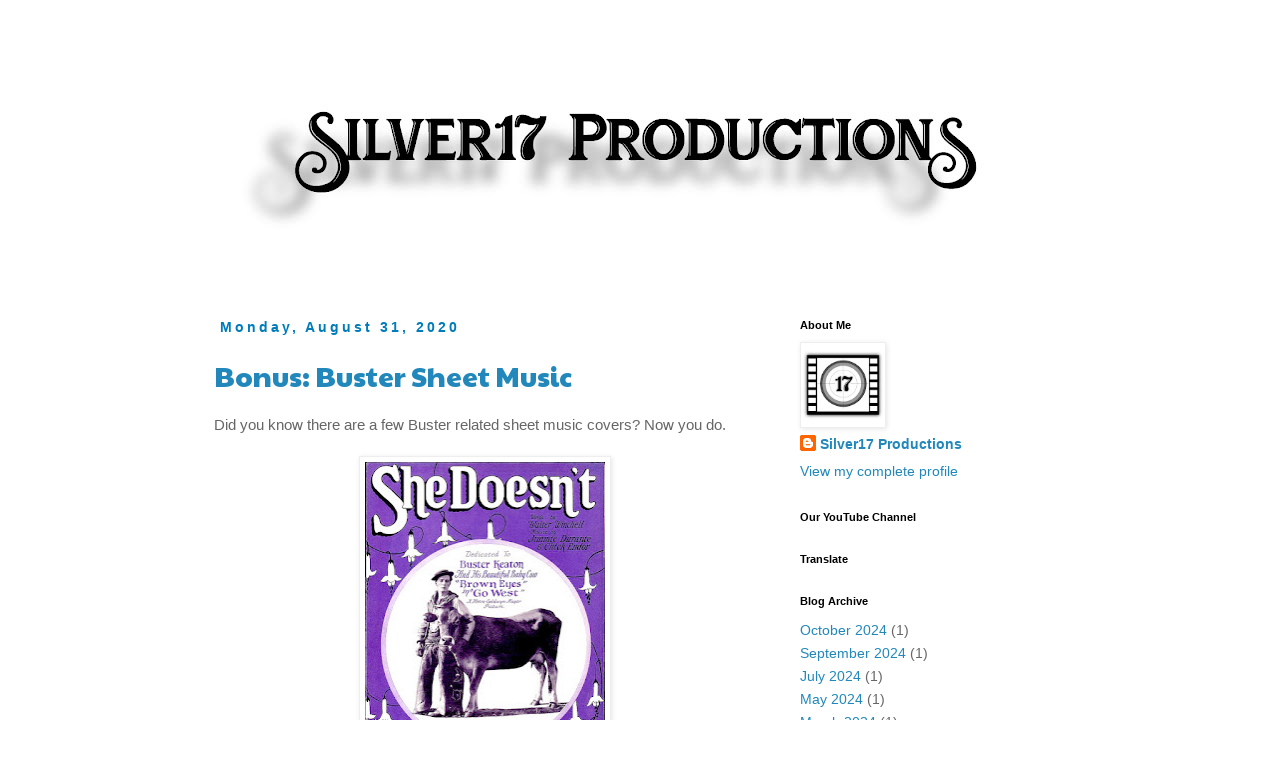

--- FILE ---
content_type: text/html; charset=UTF-8
request_url: https://silver17productions.blogspot.com/2020/08/
body_size: 18829
content:
<!DOCTYPE html>
<html class='v2' dir='ltr' lang='en'>
<head>
<link href='https://www.blogger.com/static/v1/widgets/335934321-css_bundle_v2.css' rel='stylesheet' type='text/css'/>
<meta content='width=1100' name='viewport'/>
<meta content='text/html; charset=UTF-8' http-equiv='Content-Type'/>
<meta content='blogger' name='generator'/>
<link href='https://silver17productions.blogspot.com/favicon.ico' rel='icon' type='image/x-icon'/>
<link href='https://silver17productions.blogspot.com/2020/08/' rel='canonical'/>
<link rel="alternate" type="application/atom+xml" title="Silver17 Productions - Atom" href="https://silver17productions.blogspot.com/feeds/posts/default" />
<link rel="alternate" type="application/rss+xml" title="Silver17 Productions - RSS" href="https://silver17productions.blogspot.com/feeds/posts/default?alt=rss" />
<link rel="service.post" type="application/atom+xml" title="Silver17 Productions - Atom" href="https://www.blogger.com/feeds/7512796201123604766/posts/default" />
<!--Can't find substitution for tag [blog.ieCssRetrofitLinks]-->
<meta content='Fan blog about actor, filmmaker Buster Keaton. Information, photos, and tribute videos.' name='description'/>
<meta content='https://silver17productions.blogspot.com/2020/08/' property='og:url'/>
<meta content='Silver17 Productions' property='og:title'/>
<meta content='Fan blog about actor, filmmaker Buster Keaton. Information, photos, and tribute videos.' property='og:description'/>
<title>Silver17 Productions: August 2020</title>
<style type='text/css'>@font-face{font-family:'Paytone One';font-style:normal;font-weight:400;font-display:swap;src:url(//fonts.gstatic.com/s/paytoneone/v25/0nksC9P7MfYHj2oFtYm2ChTigPvfiwq-FQc.woff2)format('woff2');unicode-range:U+0102-0103,U+0110-0111,U+0128-0129,U+0168-0169,U+01A0-01A1,U+01AF-01B0,U+0300-0301,U+0303-0304,U+0308-0309,U+0323,U+0329,U+1EA0-1EF9,U+20AB;}@font-face{font-family:'Paytone One';font-style:normal;font-weight:400;font-display:swap;src:url(//fonts.gstatic.com/s/paytoneone/v25/0nksC9P7MfYHj2oFtYm2ChTjgPvfiwq-FQc.woff2)format('woff2');unicode-range:U+0100-02BA,U+02BD-02C5,U+02C7-02CC,U+02CE-02D7,U+02DD-02FF,U+0304,U+0308,U+0329,U+1D00-1DBF,U+1E00-1E9F,U+1EF2-1EFF,U+2020,U+20A0-20AB,U+20AD-20C0,U+2113,U+2C60-2C7F,U+A720-A7FF;}@font-face{font-family:'Paytone One';font-style:normal;font-weight:400;font-display:swap;src:url(//fonts.gstatic.com/s/paytoneone/v25/0nksC9P7MfYHj2oFtYm2ChTtgPvfiwq-.woff2)format('woff2');unicode-range:U+0000-00FF,U+0131,U+0152-0153,U+02BB-02BC,U+02C6,U+02DA,U+02DC,U+0304,U+0308,U+0329,U+2000-206F,U+20AC,U+2122,U+2191,U+2193,U+2212,U+2215,U+FEFF,U+FFFD;}</style>
<style id='page-skin-1' type='text/css'><!--
/*
-----------------------------------------------
Blogger Template Style
Name:     Simple
Designer: Blogger
URL:      www.blogger.com
----------------------------------------------- */
/* Content
----------------------------------------------- */
body {
font: normal normal 14px 'Trebuchet MS', Trebuchet, Verdana, sans-serif;
color: #666666;
background: #ffffff none repeat scroll top left;
padding: 0 0 0 0;
}
html body .region-inner {
min-width: 0;
max-width: 100%;
width: auto;
}
h2 {
font-size: 22px;
}
a:link {
text-decoration:none;
color: #2288bb;
}
a:visited {
text-decoration:none;
color: #888888;
}
a:hover {
text-decoration:underline;
color: #33aaff;
}
.body-fauxcolumn-outer .fauxcolumn-inner {
background: transparent none repeat scroll top left;
_background-image: none;
}
.body-fauxcolumn-outer .cap-top {
position: absolute;
z-index: 1;
height: 400px;
width: 100%;
}
.body-fauxcolumn-outer .cap-top .cap-left {
width: 100%;
background: transparent none repeat-x scroll top left;
_background-image: none;
}
.content-outer {
-moz-box-shadow: 0 0 0 rgba(0, 0, 0, .15);
-webkit-box-shadow: 0 0 0 rgba(0, 0, 0, .15);
-goog-ms-box-shadow: 0 0 0 #333333;
box-shadow: 0 0 0 rgba(0, 0, 0, .15);
margin-bottom: 1px;
}
.content-inner {
padding: 10px 40px;
}
.content-inner {
background-color: #ffffff;
}
/* Header
----------------------------------------------- */
.header-outer {
background: transparent none repeat-x scroll 0 -400px;
_background-image: none;
}
.Header h1 {
font: normal normal 49px 'Trebuchet MS',Trebuchet,Verdana,sans-serif;
color: #000000;
text-shadow: 0 0 0 rgba(0, 0, 0, .2);
}
.Header h1 a {
color: #000000;
}
.Header .description {
font-size: 18px;
color: #000000;
}
.header-inner .Header .titlewrapper {
padding: 22px 0;
}
.header-inner .Header .descriptionwrapper {
padding: 0 0;
}
/* Tabs
----------------------------------------------- */
.tabs-inner .section:first-child {
border-top: 0 solid #dddddd;
}
.tabs-inner .section:first-child ul {
margin-top: -1px;
border-top: 1px solid #dddddd;
border-left: 1px solid #dddddd;
border-right: 1px solid #dddddd;
}
.tabs-inner .widget ul {
background: transparent none repeat-x scroll 0 -800px;
_background-image: none;
border-bottom: 1px solid #dddddd;
margin-top: 0;
margin-left: -30px;
margin-right: -30px;
}
.tabs-inner .widget li a {
display: inline-block;
padding: .6em 1em;
font: normal normal 12px 'Trebuchet MS', Trebuchet, Verdana, sans-serif;
color: #000000;
border-left: 1px solid #ffffff;
border-right: 1px solid #dddddd;
}
.tabs-inner .widget li:first-child a {
border-left: none;
}
.tabs-inner .widget li.selected a, .tabs-inner .widget li a:hover {
color: #000000;
background-color: #eeeeee;
text-decoration: none;
}
/* Columns
----------------------------------------------- */
.main-outer {
border-top: 0 solid transparent;
}
.fauxcolumn-left-outer .fauxcolumn-inner {
border-right: 1px solid transparent;
}
.fauxcolumn-right-outer .fauxcolumn-inner {
border-left: 1px solid transparent;
}
/* Headings
----------------------------------------------- */
div.widget > h2,
div.widget h2.title {
margin: 0 0 1em 0;
font: normal bold 11px 'Trebuchet MS',Trebuchet,Verdana,sans-serif;
color: #000000;
}
/* Widgets
----------------------------------------------- */
.widget .zippy {
color: #999999;
text-shadow: 2px 2px 1px rgba(0, 0, 0, .1);
}
.widget .popular-posts ul {
list-style: none;
}
/* Posts
----------------------------------------------- */
h2.date-header {
font: normal bold 14px Arial, Tahoma, Helvetica, FreeSans, sans-serif;
}
.date-header span {
background-color: #ffffff;
color: #007cbb;
padding: 0.4em;
letter-spacing: 3px;
margin: inherit;
}
.main-inner {
padding-top: 35px;
padding-bottom: 65px;
}
.main-inner .column-center-inner {
padding: 0 0;
}
.main-inner .column-center-inner .section {
margin: 0 1em;
}
.post {
margin: 0 0 45px 0;
}
h3.post-title, .comments h4 {
font: normal normal 28px Paytone One;
margin: .75em 0 0;
}
.post-body {
font-size: 110%;
line-height: 1.4;
position: relative;
}
.post-body img, .post-body .tr-caption-container, .Profile img, .Image img,
.BlogList .item-thumbnail img {
padding: 2px;
background: #ffffff;
border: 1px solid #eeeeee;
-moz-box-shadow: 1px 1px 5px rgba(0, 0, 0, .1);
-webkit-box-shadow: 1px 1px 5px rgba(0, 0, 0, .1);
box-shadow: 1px 1px 5px rgba(0, 0, 0, .1);
}
.post-body img, .post-body .tr-caption-container {
padding: 5px;
}
.post-body .tr-caption-container {
color: #666666;
}
.post-body .tr-caption-container img {
padding: 0;
background: transparent;
border: none;
-moz-box-shadow: 0 0 0 rgba(0, 0, 0, .1);
-webkit-box-shadow: 0 0 0 rgba(0, 0, 0, .1);
box-shadow: 0 0 0 rgba(0, 0, 0, .1);
}
.post-header {
margin: 0 0 1.5em;
line-height: 1.6;
font-size: 90%;
}
.post-footer {
margin: 20px -2px 0;
padding: 5px 10px;
color: #666666;
background-color: #eeeeee;
border-bottom: 1px solid #eeeeee;
line-height: 1.6;
font-size: 90%;
}
#comments .comment-author {
padding-top: 1.5em;
border-top: 1px solid transparent;
background-position: 0 1.5em;
}
#comments .comment-author:first-child {
padding-top: 0;
border-top: none;
}
.avatar-image-container {
margin: .2em 0 0;
}
#comments .avatar-image-container img {
border: 1px solid #eeeeee;
}
/* Comments
----------------------------------------------- */
.comments .comments-content .icon.blog-author {
background-repeat: no-repeat;
background-image: url([data-uri]);
}
.comments .comments-content .loadmore a {
border-top: 1px solid #999999;
border-bottom: 1px solid #999999;
}
.comments .comment-thread.inline-thread {
background-color: #eeeeee;
}
.comments .continue {
border-top: 2px solid #999999;
}
/* Accents
---------------------------------------------- */
.section-columns td.columns-cell {
border-left: 1px solid transparent;
}
.blog-pager {
background: transparent url(https://resources.blogblog.com/blogblog/data/1kt/simple/paging_dot.png) repeat-x scroll top center;
}
.blog-pager-older-link, .home-link,
.blog-pager-newer-link {
background-color: #ffffff;
padding: 5px;
}
.footer-outer {
border-top: 1px dashed #bbbbbb;
}
/* Mobile
----------------------------------------------- */
body.mobile  {
background-size: auto;
}
.mobile .body-fauxcolumn-outer {
background: transparent none repeat scroll top left;
}
.mobile .body-fauxcolumn-outer .cap-top {
background-size: 100% auto;
}
.mobile .content-outer {
-webkit-box-shadow: 0 0 3px rgba(0, 0, 0, .15);
box-shadow: 0 0 3px rgba(0, 0, 0, .15);
}
.mobile .tabs-inner .widget ul {
margin-left: 0;
margin-right: 0;
}
.mobile .post {
margin: 0;
}
.mobile .main-inner .column-center-inner .section {
margin: 0;
}
.mobile .date-header span {
padding: 0.1em 10px;
margin: 0 -10px;
}
.mobile h3.post-title {
margin: 0;
}
.mobile .blog-pager {
background: transparent none no-repeat scroll top center;
}
.mobile .footer-outer {
border-top: none;
}
.mobile .main-inner, .mobile .footer-inner {
background-color: #ffffff;
}
.mobile-index-contents {
color: #666666;
}
.mobile-link-button {
background-color: #2288bb;
}
.mobile-link-button a:link, .mobile-link-button a:visited {
color: #ffffff;
}
.mobile .tabs-inner .section:first-child {
border-top: none;
}
.mobile .tabs-inner .PageList .widget-content {
background-color: #eeeeee;
color: #000000;
border-top: 1px solid #dddddd;
border-bottom: 1px solid #dddddd;
}
.mobile .tabs-inner .PageList .widget-content .pagelist-arrow {
border-left: 1px solid #dddddd;
}

--></style>
<style id='template-skin-1' type='text/css'><!--
body {
min-width: 960px;
}
.content-outer, .content-fauxcolumn-outer, .region-inner {
min-width: 960px;
max-width: 960px;
_width: 960px;
}
.main-inner .columns {
padding-left: 0;
padding-right: 310px;
}
.main-inner .fauxcolumn-center-outer {
left: 0;
right: 310px;
/* IE6 does not respect left and right together */
_width: expression(this.parentNode.offsetWidth -
parseInt("0") -
parseInt("310px") + 'px');
}
.main-inner .fauxcolumn-left-outer {
width: 0;
}
.main-inner .fauxcolumn-right-outer {
width: 310px;
}
.main-inner .column-left-outer {
width: 0;
right: 100%;
margin-left: -0;
}
.main-inner .column-right-outer {
width: 310px;
margin-right: -310px;
}
#layout {
min-width: 0;
}
#layout .content-outer {
min-width: 0;
width: 800px;
}
#layout .region-inner {
min-width: 0;
width: auto;
}
body#layout div.add_widget {
padding: 8px;
}
body#layout div.add_widget a {
margin-left: 32px;
}
--></style>
<script type='text/javascript'>
        (function(i,s,o,g,r,a,m){i['GoogleAnalyticsObject']=r;i[r]=i[r]||function(){
        (i[r].q=i[r].q||[]).push(arguments)},i[r].l=1*new Date();a=s.createElement(o),
        m=s.getElementsByTagName(o)[0];a.async=1;a.src=g;m.parentNode.insertBefore(a,m)
        })(window,document,'script','https://www.google-analytics.com/analytics.js','ga');
        ga('create', 'UA-133112267-1', 'auto', 'blogger');
        ga('blogger.send', 'pageview');
      </script>
<link href='https://www.blogger.com/dyn-css/authorization.css?targetBlogID=7512796201123604766&amp;zx=b8dae028-8a98-4757-ae28-7417c4d9b896' media='none' onload='if(media!=&#39;all&#39;)media=&#39;all&#39;' rel='stylesheet'/><noscript><link href='https://www.blogger.com/dyn-css/authorization.css?targetBlogID=7512796201123604766&amp;zx=b8dae028-8a98-4757-ae28-7417c4d9b896' rel='stylesheet'/></noscript>
<meta name='google-adsense-platform-account' content='ca-host-pub-1556223355139109'/>
<meta name='google-adsense-platform-domain' content='blogspot.com'/>

</head>
<body class='loading variant-simplysimple'>
<div class='navbar no-items section' id='navbar' name='Navbar'>
</div>
<div class='body-fauxcolumns'>
<div class='fauxcolumn-outer body-fauxcolumn-outer'>
<div class='cap-top'>
<div class='cap-left'></div>
<div class='cap-right'></div>
</div>
<div class='fauxborder-left'>
<div class='fauxborder-right'></div>
<div class='fauxcolumn-inner'>
</div>
</div>
<div class='cap-bottom'>
<div class='cap-left'></div>
<div class='cap-right'></div>
</div>
</div>
</div>
<div class='content'>
<div class='content-fauxcolumns'>
<div class='fauxcolumn-outer content-fauxcolumn-outer'>
<div class='cap-top'>
<div class='cap-left'></div>
<div class='cap-right'></div>
</div>
<div class='fauxborder-left'>
<div class='fauxborder-right'></div>
<div class='fauxcolumn-inner'>
</div>
</div>
<div class='cap-bottom'>
<div class='cap-left'></div>
<div class='cap-right'></div>
</div>
</div>
</div>
<div class='content-outer'>
<div class='content-cap-top cap-top'>
<div class='cap-left'></div>
<div class='cap-right'></div>
</div>
<div class='fauxborder-left content-fauxborder-left'>
<div class='fauxborder-right content-fauxborder-right'></div>
<div class='content-inner'>
<header>
<div class='header-outer'>
<div class='header-cap-top cap-top'>
<div class='cap-left'></div>
<div class='cap-right'></div>
</div>
<div class='fauxborder-left header-fauxborder-left'>
<div class='fauxborder-right header-fauxborder-right'></div>
<div class='region-inner header-inner'>
<div class='header section' id='header' name='Header'><div class='widget Header' data-version='1' id='Header1'>
<div id='header-inner'>
<a href='https://silver17productions.blogspot.com/' style='display: block'>
<img alt='Silver17 Productions' height='244px; ' id='Header1_headerimg' src='https://blogger.googleusercontent.com/img/b/R29vZ2xl/AVvXsEjIqU-NrA6_mC-4tALvWrgpMmXq2zuHYi3sd8MNLE-aITvvT7-fP9Lxn6F4ABZ25Z_J3_MhRTEzDooYqvDjINp1Zy3nAWEs1p0c8H_SNrXeYZY-ikcdSPksAsrLu6OK7SrdKd-8T157DLE/s880/Header2-Crop.jpg' style='display: block' width='880px; '/>
</a>
</div>
</div></div>
</div>
</div>
<div class='header-cap-bottom cap-bottom'>
<div class='cap-left'></div>
<div class='cap-right'></div>
</div>
</div>
</header>
<div class='tabs-outer'>
<div class='tabs-cap-top cap-top'>
<div class='cap-left'></div>
<div class='cap-right'></div>
</div>
<div class='fauxborder-left tabs-fauxborder-left'>
<div class='fauxborder-right tabs-fauxborder-right'></div>
<div class='region-inner tabs-inner'>
<div class='tabs no-items section' id='crosscol' name='Cross-Column'></div>
<div class='tabs no-items section' id='crosscol-overflow' name='Cross-Column 2'></div>
</div>
</div>
<div class='tabs-cap-bottom cap-bottom'>
<div class='cap-left'></div>
<div class='cap-right'></div>
</div>
</div>
<div class='main-outer'>
<div class='main-cap-top cap-top'>
<div class='cap-left'></div>
<div class='cap-right'></div>
</div>
<div class='fauxborder-left main-fauxborder-left'>
<div class='fauxborder-right main-fauxborder-right'></div>
<div class='region-inner main-inner'>
<div class='columns fauxcolumns'>
<div class='fauxcolumn-outer fauxcolumn-center-outer'>
<div class='cap-top'>
<div class='cap-left'></div>
<div class='cap-right'></div>
</div>
<div class='fauxborder-left'>
<div class='fauxborder-right'></div>
<div class='fauxcolumn-inner'>
</div>
</div>
<div class='cap-bottom'>
<div class='cap-left'></div>
<div class='cap-right'></div>
</div>
</div>
<div class='fauxcolumn-outer fauxcolumn-left-outer'>
<div class='cap-top'>
<div class='cap-left'></div>
<div class='cap-right'></div>
</div>
<div class='fauxborder-left'>
<div class='fauxborder-right'></div>
<div class='fauxcolumn-inner'>
</div>
</div>
<div class='cap-bottom'>
<div class='cap-left'></div>
<div class='cap-right'></div>
</div>
</div>
<div class='fauxcolumn-outer fauxcolumn-right-outer'>
<div class='cap-top'>
<div class='cap-left'></div>
<div class='cap-right'></div>
</div>
<div class='fauxborder-left'>
<div class='fauxborder-right'></div>
<div class='fauxcolumn-inner'>
</div>
</div>
<div class='cap-bottom'>
<div class='cap-left'></div>
<div class='cap-right'></div>
</div>
</div>
<!-- corrects IE6 width calculation -->
<div class='columns-inner'>
<div class='column-center-outer'>
<div class='column-center-inner'>
<div class='main section' id='main' name='Main'><div class='widget Blog' data-version='1' id='Blog1'>
<div class='blog-posts hfeed'>

          <div class="date-outer">
        
<h2 class='date-header'><span>Monday, August 31, 2020</span></h2>

          <div class="date-posts">
        
<div class='post-outer'>
<div class='post hentry uncustomized-post-template' itemprop='blogPost' itemscope='itemscope' itemtype='http://schema.org/BlogPosting'>
<meta content='https://blogger.googleusercontent.com/img/b/R29vZ2xl/AVvXsEhe1CE8ds_3dkKIwZZ5EkkrEvEWeNJGYZ-E5O9TKjPc-qzWj-uibPYJXFj6vjdMHn_qcZgYfnbLcb96NtPARKPzAIlNcvgWtmDd7nCqchVzGvrfVvv-JSBC6cZ796hyphenhyphen2zb6_lMDRIYx70Y/s320/tumblr_pg7710RlT11s3f10qo1_1280.jpg' itemprop='image_url'/>
<meta content='7512796201123604766' itemprop='blogId'/>
<meta content='7577505417635432726' itemprop='postId'/>
<a name='7577505417635432726'></a>
<h3 class='post-title entry-title' itemprop='name'>
<a href='https://silver17productions.blogspot.com/2020/08/bonus-buster-sheet-music.html'>Bonus: Buster Sheet Music</a>
</h3>
<div class='post-header'>
<div class='post-header-line-1'></div>
</div>
<div class='post-body entry-content' id='post-body-7577505417635432726' itemprop='articleBody'>
Did you know there are a few Buster related sheet music covers? Now you do.<br />
<br />
<div class="separator" style="clear: both; text-align: center;">
<a href="https://blogger.googleusercontent.com/img/b/R29vZ2xl/AVvXsEhe1CE8ds_3dkKIwZZ5EkkrEvEWeNJGYZ-E5O9TKjPc-qzWj-uibPYJXFj6vjdMHn_qcZgYfnbLcb96NtPARKPzAIlNcvgWtmDd7nCqchVzGvrfVvv-JSBC6cZ796hyphenhyphen2zb6_lMDRIYx70Y/s1600/tumblr_pg7710RlT11s3f10qo1_1280.jpg" imageanchor="1" style="margin-left: 1em; margin-right: 1em;"><img border="0" data-original-height="960" data-original-width="722" height="320" src="https://blogger.googleusercontent.com/img/b/R29vZ2xl/AVvXsEhe1CE8ds_3dkKIwZZ5EkkrEvEWeNJGYZ-E5O9TKjPc-qzWj-uibPYJXFj6vjdMHn_qcZgYfnbLcb96NtPARKPzAIlNcvgWtmDd7nCqchVzGvrfVvv-JSBC6cZ796hyphenhyphen2zb6_lMDRIYx70Y/s320/tumblr_pg7710RlT11s3f10qo1_1280.jpg" width="240" /></a></div>
<br />
<div class="separator" style="clear: both; text-align: center;">
<a href="https://blogger.googleusercontent.com/img/b/R29vZ2xl/AVvXsEgDLMIDRq6jfkVfVvvCB4WC5cY6h2z3PthwWkM21nzAi_fqF3WGvgAIVhoKHaU00oQAWp00yHrKsXXFAMBnN74tbwKxQtVXZljaClJJcX_JkWi6_RQTPBMaP_zuy6Cjk8RYY34h99Yq-G8/s1600/128c6471690fba5077bdb2066817624f.jpg" imageanchor="1" style="margin-left: 1em; margin-right: 1em;"><img border="0" data-original-height="320" data-original-width="244" src="https://blogger.googleusercontent.com/img/b/R29vZ2xl/AVvXsEgDLMIDRq6jfkVfVvvCB4WC5cY6h2z3PthwWkM21nzAi_fqF3WGvgAIVhoKHaU00oQAWp00yHrKsXXFAMBnN74tbwKxQtVXZljaClJJcX_JkWi6_RQTPBMaP_zuy6Cjk8RYY34h99Yq-G8/s1600/128c6471690fba5077bdb2066817624f.jpg" /></a></div>
<br />
<div class="separator" style="clear: both; text-align: center;">
<a href="https://blogger.googleusercontent.com/img/b/R29vZ2xl/AVvXsEiRSu4TphovdrkwlMp1SayBaNhz7xOsNygExiFPkVQ4JaV0ZuaElkYgovA8P_RWRkL4PFWA3htUdetU9XX1CHNwr-BhDBCNA3OX6viIiZn49Me_2_YJM1-otcvuaFiAO7jK_4czxaGGVmg/s1600/b24355064eb999ff46504e91b7615776.jpg" imageanchor="1" style="margin-left: 1em; margin-right: 1em;"><img border="0" data-original-height="1000" data-original-width="748" height="320" src="https://blogger.googleusercontent.com/img/b/R29vZ2xl/AVvXsEiRSu4TphovdrkwlMp1SayBaNhz7xOsNygExiFPkVQ4JaV0ZuaElkYgovA8P_RWRkL4PFWA3htUdetU9XX1CHNwr-BhDBCNA3OX6viIiZn49Me_2_YJM1-otcvuaFiAO7jK_4czxaGGVmg/s320/b24355064eb999ff46504e91b7615776.jpg" width="239" /></a></div>
<div class="separator" style="clear: both; text-align: left;">
How cool would it be to find one of these in the dusty corner of a thrift store???</div>
<br />
<div style='clear: both;'></div>
</div>
<div class='post-footer'>
<div class='post-footer-line post-footer-line-1'>
<span class='post-author vcard'>
</span>
<span class='post-timestamp'>
at
<meta content='https://silver17productions.blogspot.com/2020/08/bonus-buster-sheet-music.html' itemprop='url'/>
<a class='timestamp-link' href='https://silver17productions.blogspot.com/2020/08/bonus-buster-sheet-music.html' rel='bookmark' title='permanent link'><abbr class='published' itemprop='datePublished' title='2020-08-31T07:30:00-05:00'>August 31, 2020</abbr></a>
</span>
<span class='post-comment-link'>
<a class='comment-link' href='https://silver17productions.blogspot.com/2020/08/bonus-buster-sheet-music.html#comment-form' onclick=''>
No comments:
  </a>
</span>
<span class='post-icons'>
<span class='item-control blog-admin pid-461140924'>
<a href='https://www.blogger.com/post-edit.g?blogID=7512796201123604766&postID=7577505417635432726&from=pencil' title='Edit Post'>
<img alt='' class='icon-action' height='18' src='https://resources.blogblog.com/img/icon18_edit_allbkg.gif' width='18'/>
</a>
</span>
</span>
<div class='post-share-buttons goog-inline-block'>
<a class='goog-inline-block share-button sb-email' href='https://www.blogger.com/share-post.g?blogID=7512796201123604766&postID=7577505417635432726&target=email' target='_blank' title='Email This'><span class='share-button-link-text'>Email This</span></a><a class='goog-inline-block share-button sb-blog' href='https://www.blogger.com/share-post.g?blogID=7512796201123604766&postID=7577505417635432726&target=blog' onclick='window.open(this.href, "_blank", "height=270,width=475"); return false;' target='_blank' title='BlogThis!'><span class='share-button-link-text'>BlogThis!</span></a><a class='goog-inline-block share-button sb-twitter' href='https://www.blogger.com/share-post.g?blogID=7512796201123604766&postID=7577505417635432726&target=twitter' target='_blank' title='Share to X'><span class='share-button-link-text'>Share to X</span></a><a class='goog-inline-block share-button sb-facebook' href='https://www.blogger.com/share-post.g?blogID=7512796201123604766&postID=7577505417635432726&target=facebook' onclick='window.open(this.href, "_blank", "height=430,width=640"); return false;' target='_blank' title='Share to Facebook'><span class='share-button-link-text'>Share to Facebook</span></a><a class='goog-inline-block share-button sb-pinterest' href='https://www.blogger.com/share-post.g?blogID=7512796201123604766&postID=7577505417635432726&target=pinterest' target='_blank' title='Share to Pinterest'><span class='share-button-link-text'>Share to Pinterest</span></a>
</div>
</div>
<div class='post-footer-line post-footer-line-2'>
<span class='post-labels'>
</span>
</div>
<div class='post-footer-line post-footer-line-3'>
<span class='post-location'>
</span>
</div>
</div>
</div>
</div>
<div class='inline-ad'>
<!--Can't find substitution for tag [adCode]-->
</div>

          </div></div>
        

          <div class="date-outer">
        
<h2 class='date-header'><span>Sunday, August 30, 2020</span></h2>

          <div class="date-posts">
        
<div class='post-outer'>
<div class='post hentry uncustomized-post-template' itemprop='blogPost' itemscope='itemscope' itemtype='http://schema.org/BlogPosting'>
<meta content='https://blogger.googleusercontent.com/img/b/R29vZ2xl/AVvXsEjn7iFE57iFZ9iOJmlNjdYqoh7cZlx9xqbQw54tENxUlXVChBtzcM9DrBZx5bbB2Cpy7NA7iplRdKqJtVBOYsi4yF8tB4XExTjH547758Ex8hCj9poqQvzb0cLM3F0ivg1S-6telHT89jo/s1600/download.jpg' itemprop='image_url'/>
<meta content='7512796201123604766' itemprop='blogId'/>
<meta content='5009168117718017817' itemprop='postId'/>
<a name='5009168117718017817'></a>
<h3 class='post-title entry-title' itemprop='name'>
<a href='https://silver17productions.blogspot.com/2020/08/the-playhouse-lobby-card_3.html'>The Playhouse Lobby Card</a>
</h3>
<div class='post-header'>
<div class='post-header-line-1'></div>
</div>
<div class='post-body entry-content' id='post-body-5009168117718017817' itemprop='articleBody'>
Cute lobby card for <i>The Playhouse. </i>Not in the film, this shot is quite effective nonetheless (be sure to read the sign on the left).<br />
<br />
<div class="separator" style="clear: both; text-align: center;">
<a href="https://blogger.googleusercontent.com/img/b/R29vZ2xl/AVvXsEjn7iFE57iFZ9iOJmlNjdYqoh7cZlx9xqbQw54tENxUlXVChBtzcM9DrBZx5bbB2Cpy7NA7iplRdKqJtVBOYsi4yF8tB4XExTjH547758Ex8hCj9poqQvzb0cLM3F0ivg1S-6telHT89jo/s1600/download.jpg" style="margin-left: 1em; margin-right: 1em;"><img border="0" data-original-height="198" data-original-width="254" src="https://blogger.googleusercontent.com/img/b/R29vZ2xl/AVvXsEjn7iFE57iFZ9iOJmlNjdYqoh7cZlx9xqbQw54tENxUlXVChBtzcM9DrBZx5bbB2Cpy7NA7iplRdKqJtVBOYsi4yF8tB4XExTjH547758Ex8hCj9poqQvzb0cLM3F0ivg1S-6telHT89jo/s1600/download.jpg" /></a></div>
<br />
<br />
<div style='clear: both;'></div>
</div>
<div class='post-footer'>
<div class='post-footer-line post-footer-line-1'>
<span class='post-author vcard'>
</span>
<span class='post-timestamp'>
at
<meta content='https://silver17productions.blogspot.com/2020/08/the-playhouse-lobby-card_3.html' itemprop='url'/>
<a class='timestamp-link' href='https://silver17productions.blogspot.com/2020/08/the-playhouse-lobby-card_3.html' rel='bookmark' title='permanent link'><abbr class='published' itemprop='datePublished' title='2020-08-30T07:00:00-05:00'>August 30, 2020</abbr></a>
</span>
<span class='post-comment-link'>
<a class='comment-link' href='https://silver17productions.blogspot.com/2020/08/the-playhouse-lobby-card_3.html#comment-form' onclick=''>
No comments:
  </a>
</span>
<span class='post-icons'>
<span class='item-control blog-admin pid-461140924'>
<a href='https://www.blogger.com/post-edit.g?blogID=7512796201123604766&postID=5009168117718017817&from=pencil' title='Edit Post'>
<img alt='' class='icon-action' height='18' src='https://resources.blogblog.com/img/icon18_edit_allbkg.gif' width='18'/>
</a>
</span>
</span>
<div class='post-share-buttons goog-inline-block'>
<a class='goog-inline-block share-button sb-email' href='https://www.blogger.com/share-post.g?blogID=7512796201123604766&postID=5009168117718017817&target=email' target='_blank' title='Email This'><span class='share-button-link-text'>Email This</span></a><a class='goog-inline-block share-button sb-blog' href='https://www.blogger.com/share-post.g?blogID=7512796201123604766&postID=5009168117718017817&target=blog' onclick='window.open(this.href, "_blank", "height=270,width=475"); return false;' target='_blank' title='BlogThis!'><span class='share-button-link-text'>BlogThis!</span></a><a class='goog-inline-block share-button sb-twitter' href='https://www.blogger.com/share-post.g?blogID=7512796201123604766&postID=5009168117718017817&target=twitter' target='_blank' title='Share to X'><span class='share-button-link-text'>Share to X</span></a><a class='goog-inline-block share-button sb-facebook' href='https://www.blogger.com/share-post.g?blogID=7512796201123604766&postID=5009168117718017817&target=facebook' onclick='window.open(this.href, "_blank", "height=430,width=640"); return false;' target='_blank' title='Share to Facebook'><span class='share-button-link-text'>Share to Facebook</span></a><a class='goog-inline-block share-button sb-pinterest' href='https://www.blogger.com/share-post.g?blogID=7512796201123604766&postID=5009168117718017817&target=pinterest' target='_blank' title='Share to Pinterest'><span class='share-button-link-text'>Share to Pinterest</span></a>
</div>
</div>
<div class='post-footer-line post-footer-line-2'>
<span class='post-labels'>
</span>
</div>
<div class='post-footer-line post-footer-line-3'>
<span class='post-location'>
</span>
</div>
</div>
</div>
</div>

          </div></div>
        

          <div class="date-outer">
        
<h2 class='date-header'><span>Saturday, August 29, 2020</span></h2>

          <div class="date-posts">
        
<div class='post-outer'>
<div class='post hentry uncustomized-post-template' itemprop='blogPost' itemscope='itemscope' itemtype='http://schema.org/BlogPosting'>
<meta content='https://blogger.googleusercontent.com/img/b/R29vZ2xl/AVvXsEjRPHDU3hH-HFMxiZqycvUAdInIpldzKlmK2TzWCKdjGK7c7tKk-H2ssjG5bGHnzIWnJ9EVWb2E13Y2hVJKoQZ2GPsVThjEeKH8yfH5Bs3n3Q82pIBl6SkBrSZdcZCn0JG0l4CXl5G74uc/s320/lf-1.jpg' itemprop='image_url'/>
<meta content='7512796201123604766' itemprop='blogId'/>
<meta content='5348725313530530312' itemprop='postId'/>
<a name='5348725313530530312'></a>
<h3 class='post-title entry-title' itemprop='name'>
<a href='https://silver17productions.blogspot.com/2020/08/two-for-one-today.html'>Two For One Today</a>
</h3>
<div class='post-header'>
<div class='post-header-line-1'></div>
</div>
<div class='post-body entry-content' id='post-body-5348725313530530312' itemprop='articleBody'>
<div class="separator" style="clear: both; text-align: left;">
Two lobby cards for&nbsp;<i>Three Ages</i>&nbsp;today. Notice the "cute" dinosaur on the right side of the top card.</div>
<div class="separator" style="clear: both; text-align: center;">
<br /></div>
<div class="separator" style="clear: both; text-align: center;">
<a href="https://blogger.googleusercontent.com/img/b/R29vZ2xl/AVvXsEjRPHDU3hH-HFMxiZqycvUAdInIpldzKlmK2TzWCKdjGK7c7tKk-H2ssjG5bGHnzIWnJ9EVWb2E13Y2hVJKoQZ2GPsVThjEeKH8yfH5Bs3n3Q82pIBl6SkBrSZdcZCn0JG0l4CXl5G74uc/s1600/lf-1.jpg" style="margin-left: 1em; margin-right: 1em;"><img border="0" data-original-height="600" data-original-width="387" height="320" src="https://blogger.googleusercontent.com/img/b/R29vZ2xl/AVvXsEjRPHDU3hH-HFMxiZqycvUAdInIpldzKlmK2TzWCKdjGK7c7tKk-H2ssjG5bGHnzIWnJ9EVWb2E13Y2hVJKoQZ2GPsVThjEeKH8yfH5Bs3n3Q82pIBl6SkBrSZdcZCn0JG0l4CXl5G74uc/s320/lf-1.jpg" width="206" /></a></div>
<div class="separator" style="clear: both; text-align: center;">
<br /></div>
<div style='clear: both;'></div>
</div>
<div class='post-footer'>
<div class='post-footer-line post-footer-line-1'>
<span class='post-author vcard'>
</span>
<span class='post-timestamp'>
at
<meta content='https://silver17productions.blogspot.com/2020/08/two-for-one-today.html' itemprop='url'/>
<a class='timestamp-link' href='https://silver17productions.blogspot.com/2020/08/two-for-one-today.html' rel='bookmark' title='permanent link'><abbr class='published' itemprop='datePublished' title='2020-08-29T08:00:00-05:00'>August 29, 2020</abbr></a>
</span>
<span class='post-comment-link'>
<a class='comment-link' href='https://silver17productions.blogspot.com/2020/08/two-for-one-today.html#comment-form' onclick=''>
No comments:
  </a>
</span>
<span class='post-icons'>
<span class='item-control blog-admin pid-461140924'>
<a href='https://www.blogger.com/post-edit.g?blogID=7512796201123604766&postID=5348725313530530312&from=pencil' title='Edit Post'>
<img alt='' class='icon-action' height='18' src='https://resources.blogblog.com/img/icon18_edit_allbkg.gif' width='18'/>
</a>
</span>
</span>
<div class='post-share-buttons goog-inline-block'>
<a class='goog-inline-block share-button sb-email' href='https://www.blogger.com/share-post.g?blogID=7512796201123604766&postID=5348725313530530312&target=email' target='_blank' title='Email This'><span class='share-button-link-text'>Email This</span></a><a class='goog-inline-block share-button sb-blog' href='https://www.blogger.com/share-post.g?blogID=7512796201123604766&postID=5348725313530530312&target=blog' onclick='window.open(this.href, "_blank", "height=270,width=475"); return false;' target='_blank' title='BlogThis!'><span class='share-button-link-text'>BlogThis!</span></a><a class='goog-inline-block share-button sb-twitter' href='https://www.blogger.com/share-post.g?blogID=7512796201123604766&postID=5348725313530530312&target=twitter' target='_blank' title='Share to X'><span class='share-button-link-text'>Share to X</span></a><a class='goog-inline-block share-button sb-facebook' href='https://www.blogger.com/share-post.g?blogID=7512796201123604766&postID=5348725313530530312&target=facebook' onclick='window.open(this.href, "_blank", "height=430,width=640"); return false;' target='_blank' title='Share to Facebook'><span class='share-button-link-text'>Share to Facebook</span></a><a class='goog-inline-block share-button sb-pinterest' href='https://www.blogger.com/share-post.g?blogID=7512796201123604766&postID=5348725313530530312&target=pinterest' target='_blank' title='Share to Pinterest'><span class='share-button-link-text'>Share to Pinterest</span></a>
</div>
</div>
<div class='post-footer-line post-footer-line-2'>
<span class='post-labels'>
</span>
</div>
<div class='post-footer-line post-footer-line-3'>
<span class='post-location'>
</span>
</div>
</div>
</div>
</div>

          </div></div>
        

          <div class="date-outer">
        
<h2 class='date-header'><span>Thursday, August 27, 2020</span></h2>

          <div class="date-posts">
        
<div class='post-outer'>
<div class='post hentry uncustomized-post-template' itemprop='blogPost' itemscope='itemscope' itemtype='http://schema.org/BlogPosting'>
<meta content='https://blogger.googleusercontent.com/img/b/R29vZ2xl/AVvXsEhbZaWZvaeOC0GzQZBpgAj-4QYQxjwRt4dzXq7n1vDGJ7LLm5wOueyTphWbhjksxiyXUCyX_eMMJqnvrOEhEZoHzrUnrUzEHg-uXcQwfeznyBgmzPHGFewNcIpQEUzwKt_uZwjxtwmOb6U/s320/the-general-460x664.jpg' itemprop='image_url'/>
<meta content='7512796201123604766' itemprop='blogId'/>
<meta content='1391584019590163069' itemprop='postId'/>
<a name='1391584019590163069'></a>
<h3 class='post-title entry-title' itemprop='name'>
<a href='https://silver17productions.blogspot.com/2020/08/the-general-poster.html'>The General Poster</a>
</h3>
<div class='post-header'>
<div class='post-header-line-1'></div>
</div>
<div class='post-body entry-content' id='post-body-1391584019590163069' itemprop='articleBody'>
Any Keaton fan will know this is a poster for <i>The General, </i>but can anyone translate for us? My digging turned up the Zulu language or "fridge on the machine". Uh... I don't think so.<br />
<br />
<div class="separator" style="clear: both; text-align: center;">
<a href="https://blogger.googleusercontent.com/img/b/R29vZ2xl/AVvXsEhbZaWZvaeOC0GzQZBpgAj-4QYQxjwRt4dzXq7n1vDGJ7LLm5wOueyTphWbhjksxiyXUCyX_eMMJqnvrOEhEZoHzrUnrUzEHg-uXcQwfeznyBgmzPHGFewNcIpQEUzwKt_uZwjxtwmOb6U/s1600/the-general-460x664.jpg" imageanchor="1" style="margin-left: 1em; margin-right: 1em;"><img border="0" data-original-height="664" data-original-width="460" height="320" src="https://blogger.googleusercontent.com/img/b/R29vZ2xl/AVvXsEhbZaWZvaeOC0GzQZBpgAj-4QYQxjwRt4dzXq7n1vDGJ7LLm5wOueyTphWbhjksxiyXUCyX_eMMJqnvrOEhEZoHzrUnrUzEHg-uXcQwfeznyBgmzPHGFewNcIpQEUzwKt_uZwjxtwmOb6U/s320/the-general-460x664.jpg" width="221" /></a></div>
<div style='clear: both;'></div>
</div>
<div class='post-footer'>
<div class='post-footer-line post-footer-line-1'>
<span class='post-author vcard'>
</span>
<span class='post-timestamp'>
at
<meta content='https://silver17productions.blogspot.com/2020/08/the-general-poster.html' itemprop='url'/>
<a class='timestamp-link' href='https://silver17productions.blogspot.com/2020/08/the-general-poster.html' rel='bookmark' title='permanent link'><abbr class='published' itemprop='datePublished' title='2020-08-27T09:30:00-05:00'>August 27, 2020</abbr></a>
</span>
<span class='post-comment-link'>
<a class='comment-link' href='https://silver17productions.blogspot.com/2020/08/the-general-poster.html#comment-form' onclick=''>
No comments:
  </a>
</span>
<span class='post-icons'>
<span class='item-control blog-admin pid-461140924'>
<a href='https://www.blogger.com/post-edit.g?blogID=7512796201123604766&postID=1391584019590163069&from=pencil' title='Edit Post'>
<img alt='' class='icon-action' height='18' src='https://resources.blogblog.com/img/icon18_edit_allbkg.gif' width='18'/>
</a>
</span>
</span>
<div class='post-share-buttons goog-inline-block'>
<a class='goog-inline-block share-button sb-email' href='https://www.blogger.com/share-post.g?blogID=7512796201123604766&postID=1391584019590163069&target=email' target='_blank' title='Email This'><span class='share-button-link-text'>Email This</span></a><a class='goog-inline-block share-button sb-blog' href='https://www.blogger.com/share-post.g?blogID=7512796201123604766&postID=1391584019590163069&target=blog' onclick='window.open(this.href, "_blank", "height=270,width=475"); return false;' target='_blank' title='BlogThis!'><span class='share-button-link-text'>BlogThis!</span></a><a class='goog-inline-block share-button sb-twitter' href='https://www.blogger.com/share-post.g?blogID=7512796201123604766&postID=1391584019590163069&target=twitter' target='_blank' title='Share to X'><span class='share-button-link-text'>Share to X</span></a><a class='goog-inline-block share-button sb-facebook' href='https://www.blogger.com/share-post.g?blogID=7512796201123604766&postID=1391584019590163069&target=facebook' onclick='window.open(this.href, "_blank", "height=430,width=640"); return false;' target='_blank' title='Share to Facebook'><span class='share-button-link-text'>Share to Facebook</span></a><a class='goog-inline-block share-button sb-pinterest' href='https://www.blogger.com/share-post.g?blogID=7512796201123604766&postID=1391584019590163069&target=pinterest' target='_blank' title='Share to Pinterest'><span class='share-button-link-text'>Share to Pinterest</span></a>
</div>
</div>
<div class='post-footer-line post-footer-line-2'>
<span class='post-labels'>
</span>
</div>
<div class='post-footer-line post-footer-line-3'>
<span class='post-location'>
</span>
</div>
</div>
</div>
</div>

          </div></div>
        

          <div class="date-outer">
        
<h2 class='date-header'><span>Wednesday, August 26, 2020</span></h2>

          <div class="date-posts">
        
<div class='post-outer'>
<div class='post hentry uncustomized-post-template' itemprop='blogPost' itemscope='itemscope' itemtype='http://schema.org/BlogPosting'>
<meta content='https://blogger.googleusercontent.com/img/b/R29vZ2xl/AVvXsEir_AoCQDyHzzwPOk5Zu7CWx1u60sfKRKXU6r4Kezywx2IyVBQ8RNaMXwKyk-WjOp8fjzlNHYe051GXEG2ThlKZp_7n5OD1lR9FwF39kdxh2-RtFsdiq6ULHE8PVB0lp6XQ2R94kPtYNqI/s320/D-PMT8EXkAAlEaJ.jpg' itemprop='image_url'/>
<meta content='7512796201123604766' itemprop='blogId'/>
<meta content='7239228083368919613' itemprop='postId'/>
<a name='7239228083368919613'></a>
<h3 class='post-title entry-title' itemprop='name'>
<a href='https://silver17productions.blogspot.com/2020/08/seven-chances-poster.html'>Seven Chances Poster</a>
</h3>
<div class='post-header'>
<div class='post-header-line-1'></div>
</div>
<div class='post-body entry-content' id='post-body-7239228083368919613' itemprop='articleBody'>
<div class="separator" style="clear: both; text-align: left;">
Nice German poster for <i>Seven Chances</i>. Although do you notice anything amiss? I don't think Buster wore his porkpie hat in this one. And in case you're German is a little rusty, the tagline translates to "The man with the 1,000 brides."</div>
<div class="separator" style="clear: both; text-align: center;">
<a href="https://blogger.googleusercontent.com/img/b/R29vZ2xl/AVvXsEir_AoCQDyHzzwPOk5Zu7CWx1u60sfKRKXU6r4Kezywx2IyVBQ8RNaMXwKyk-WjOp8fjzlNHYe051GXEG2ThlKZp_7n5OD1lR9FwF39kdxh2-RtFsdiq6ULHE8PVB0lp6XQ2R94kPtYNqI/s1600/D-PMT8EXkAAlEaJ.jpg" imageanchor="1" style="margin-left: 1em; margin-right: 1em;"><img border="0" data-original-height="1200" data-original-width="1200" height="320" src="https://blogger.googleusercontent.com/img/b/R29vZ2xl/AVvXsEir_AoCQDyHzzwPOk5Zu7CWx1u60sfKRKXU6r4Kezywx2IyVBQ8RNaMXwKyk-WjOp8fjzlNHYe051GXEG2ThlKZp_7n5OD1lR9FwF39kdxh2-RtFsdiq6ULHE8PVB0lp6XQ2R94kPtYNqI/s320/D-PMT8EXkAAlEaJ.jpg" width="320" /></a></div>
<br />
<div style='clear: both;'></div>
</div>
<div class='post-footer'>
<div class='post-footer-line post-footer-line-1'>
<span class='post-author vcard'>
</span>
<span class='post-timestamp'>
at
<meta content='https://silver17productions.blogspot.com/2020/08/seven-chances-poster.html' itemprop='url'/>
<a class='timestamp-link' href='https://silver17productions.blogspot.com/2020/08/seven-chances-poster.html' rel='bookmark' title='permanent link'><abbr class='published' itemprop='datePublished' title='2020-08-26T11:00:00-05:00'>August 26, 2020</abbr></a>
</span>
<span class='post-comment-link'>
<a class='comment-link' href='https://silver17productions.blogspot.com/2020/08/seven-chances-poster.html#comment-form' onclick=''>
No comments:
  </a>
</span>
<span class='post-icons'>
<span class='item-control blog-admin pid-461140924'>
<a href='https://www.blogger.com/post-edit.g?blogID=7512796201123604766&postID=7239228083368919613&from=pencil' title='Edit Post'>
<img alt='' class='icon-action' height='18' src='https://resources.blogblog.com/img/icon18_edit_allbkg.gif' width='18'/>
</a>
</span>
</span>
<div class='post-share-buttons goog-inline-block'>
<a class='goog-inline-block share-button sb-email' href='https://www.blogger.com/share-post.g?blogID=7512796201123604766&postID=7239228083368919613&target=email' target='_blank' title='Email This'><span class='share-button-link-text'>Email This</span></a><a class='goog-inline-block share-button sb-blog' href='https://www.blogger.com/share-post.g?blogID=7512796201123604766&postID=7239228083368919613&target=blog' onclick='window.open(this.href, "_blank", "height=270,width=475"); return false;' target='_blank' title='BlogThis!'><span class='share-button-link-text'>BlogThis!</span></a><a class='goog-inline-block share-button sb-twitter' href='https://www.blogger.com/share-post.g?blogID=7512796201123604766&postID=7239228083368919613&target=twitter' target='_blank' title='Share to X'><span class='share-button-link-text'>Share to X</span></a><a class='goog-inline-block share-button sb-facebook' href='https://www.blogger.com/share-post.g?blogID=7512796201123604766&postID=7239228083368919613&target=facebook' onclick='window.open(this.href, "_blank", "height=430,width=640"); return false;' target='_blank' title='Share to Facebook'><span class='share-button-link-text'>Share to Facebook</span></a><a class='goog-inline-block share-button sb-pinterest' href='https://www.blogger.com/share-post.g?blogID=7512796201123604766&postID=7239228083368919613&target=pinterest' target='_blank' title='Share to Pinterest'><span class='share-button-link-text'>Share to Pinterest</span></a>
</div>
</div>
<div class='post-footer-line post-footer-line-2'>
<span class='post-labels'>
</span>
</div>
<div class='post-footer-line post-footer-line-3'>
<span class='post-location'>
</span>
</div>
</div>
</div>
</div>
<div class='inline-ad'>
<!--Can't find substitution for tag [adCode]-->
</div>

          </div></div>
        

          <div class="date-outer">
        
<h2 class='date-header'><span>Tuesday, August 25, 2020</span></h2>

          <div class="date-posts">
        
<div class='post-outer'>
<div class='post hentry uncustomized-post-template' itemprop='blogPost' itemscope='itemscope' itemtype='http://schema.org/BlogPosting'>
<meta content='https://blogger.googleusercontent.com/img/b/R29vZ2xl/AVvXsEgnukPuPbs9R7yk6w6_Rz5bQXgV1UlaPWrvFCM4DiVDJPDorVZpszuSisJ9zC3nn2vuO6AGI5MfItQSlgiwdSudYQtHScn_n-qTllCWFPJA8-KyW3PqxctsW0yLA-vPlGMswK3fGVrFyGY/s1600/images-1.jpg' itemprop='image_url'/>
<meta content='7512796201123604766' itemprop='blogId'/>
<meta content='7173235907775262405' itemprop='postId'/>
<a name='7173235907775262405'></a>
<h3 class='post-title entry-title' itemprop='name'>
<a href='https://silver17productions.blogspot.com/2020/08/allez-oop-poster.html'>Allez Oop Poster</a>
</h3>
<div class='post-header'>
<div class='post-header-line-1'></div>
</div>
<div class='post-body entry-content' id='post-body-7173235907775262405' itemprop='articleBody'>
A cute poster for one of Buster's talkies, <i>Allez Oop, </i>which featured his <i>Spite Marriage</i>&nbsp;co-star (and long time girlfriend) Dorothy Sebastian.<br />
<br />
<div class="separator" style="clear: both; text-align: center;">
<a href="https://blogger.googleusercontent.com/img/b/R29vZ2xl/AVvXsEgnukPuPbs9R7yk6w6_Rz5bQXgV1UlaPWrvFCM4DiVDJPDorVZpszuSisJ9zC3nn2vuO6AGI5MfItQSlgiwdSudYQtHScn_n-qTllCWFPJA8-KyW3PqxctsW0yLA-vPlGMswK3fGVrFyGY/s1600/images-1.jpg" imageanchor="1" style="margin-left: 1em; margin-right: 1em;"><img border="0" data-original-height="275" data-original-width="183" src="https://blogger.googleusercontent.com/img/b/R29vZ2xl/AVvXsEgnukPuPbs9R7yk6w6_Rz5bQXgV1UlaPWrvFCM4DiVDJPDorVZpszuSisJ9zC3nn2vuO6AGI5MfItQSlgiwdSudYQtHScn_n-qTllCWFPJA8-KyW3PqxctsW0yLA-vPlGMswK3fGVrFyGY/s1600/images-1.jpg" /></a></div>
<br />
<div style='clear: both;'></div>
</div>
<div class='post-footer'>
<div class='post-footer-line post-footer-line-1'>
<span class='post-author vcard'>
</span>
<span class='post-timestamp'>
at
<meta content='https://silver17productions.blogspot.com/2020/08/allez-oop-poster.html' itemprop='url'/>
<a class='timestamp-link' href='https://silver17productions.blogspot.com/2020/08/allez-oop-poster.html' rel='bookmark' title='permanent link'><abbr class='published' itemprop='datePublished' title='2020-08-25T07:00:00-05:00'>August 25, 2020</abbr></a>
</span>
<span class='post-comment-link'>
<a class='comment-link' href='https://silver17productions.blogspot.com/2020/08/allez-oop-poster.html#comment-form' onclick=''>
No comments:
  </a>
</span>
<span class='post-icons'>
<span class='item-control blog-admin pid-461140924'>
<a href='https://www.blogger.com/post-edit.g?blogID=7512796201123604766&postID=7173235907775262405&from=pencil' title='Edit Post'>
<img alt='' class='icon-action' height='18' src='https://resources.blogblog.com/img/icon18_edit_allbkg.gif' width='18'/>
</a>
</span>
</span>
<div class='post-share-buttons goog-inline-block'>
<a class='goog-inline-block share-button sb-email' href='https://www.blogger.com/share-post.g?blogID=7512796201123604766&postID=7173235907775262405&target=email' target='_blank' title='Email This'><span class='share-button-link-text'>Email This</span></a><a class='goog-inline-block share-button sb-blog' href='https://www.blogger.com/share-post.g?blogID=7512796201123604766&postID=7173235907775262405&target=blog' onclick='window.open(this.href, "_blank", "height=270,width=475"); return false;' target='_blank' title='BlogThis!'><span class='share-button-link-text'>BlogThis!</span></a><a class='goog-inline-block share-button sb-twitter' href='https://www.blogger.com/share-post.g?blogID=7512796201123604766&postID=7173235907775262405&target=twitter' target='_blank' title='Share to X'><span class='share-button-link-text'>Share to X</span></a><a class='goog-inline-block share-button sb-facebook' href='https://www.blogger.com/share-post.g?blogID=7512796201123604766&postID=7173235907775262405&target=facebook' onclick='window.open(this.href, "_blank", "height=430,width=640"); return false;' target='_blank' title='Share to Facebook'><span class='share-button-link-text'>Share to Facebook</span></a><a class='goog-inline-block share-button sb-pinterest' href='https://www.blogger.com/share-post.g?blogID=7512796201123604766&postID=7173235907775262405&target=pinterest' target='_blank' title='Share to Pinterest'><span class='share-button-link-text'>Share to Pinterest</span></a>
</div>
</div>
<div class='post-footer-line post-footer-line-2'>
<span class='post-labels'>
</span>
</div>
<div class='post-footer-line post-footer-line-3'>
<span class='post-location'>
</span>
</div>
</div>
</div>
</div>

          </div></div>
        

          <div class="date-outer">
        
<h2 class='date-header'><span>Sunday, August 23, 2020</span></h2>

          <div class="date-posts">
        
<div class='post-outer'>
<div class='post hentry uncustomized-post-template' itemprop='blogPost' itemscope='itemscope' itemtype='http://schema.org/BlogPosting'>
<meta content='https://blogger.googleusercontent.com/img/b/R29vZ2xl/AVvXsEii0Y_0-t1kbGmlo4kdEhnaM97Lw9vA3P37LVk1xGR9QtHrxpneHUFKWodLGeXORSI995SlXnodnb91andllX9B7qK3Wy291GTE66yvc5yiIGroiyaJDw8A4tT2kr8f96Sk_9CD0accjGA/s320/283567_0.jpg' itemprop='image_url'/>
<meta content='7512796201123604766' itemprop='blogId'/>
<meta content='5388708644079478386' itemprop='postId'/>
<a name='5388708644079478386'></a>
<h3 class='post-title entry-title' itemprop='name'>
<a href='https://silver17productions.blogspot.com/2020/08/the-bell-boy-lobby-card.html'>The Bell Boy Lobby Card</a>
</h3>
<div class='post-header'>
<div class='post-header-line-1'></div>
</div>
<div class='post-body entry-content' id='post-body-5388708644079478386' itemprop='articleBody'>
Lobby card for <i>The Bell Boy.&nbsp;</i>&nbsp;And here again we have a scene not in the film. Strictly publicity.<br />
<br />
<div class="separator" style="clear: both; text-align: center;">
<a href="https://blogger.googleusercontent.com/img/b/R29vZ2xl/AVvXsEii0Y_0-t1kbGmlo4kdEhnaM97Lw9vA3P37LVk1xGR9QtHrxpneHUFKWodLGeXORSI995SlXnodnb91andllX9B7qK3Wy291GTE66yvc5yiIGroiyaJDw8A4tT2kr8f96Sk_9CD0accjGA/s1600/283567_0.jpg" imageanchor="1" style="margin-left: 1em; margin-right: 1em;"><img border="0" data-original-height="595" data-original-width="800" height="238" src="https://blogger.googleusercontent.com/img/b/R29vZ2xl/AVvXsEii0Y_0-t1kbGmlo4kdEhnaM97Lw9vA3P37LVk1xGR9QtHrxpneHUFKWodLGeXORSI995SlXnodnb91andllX9B7qK3Wy291GTE66yvc5yiIGroiyaJDw8A4tT2kr8f96Sk_9CD0accjGA/s320/283567_0.jpg" width="320" /></a></div>
<br />
<div style='clear: both;'></div>
</div>
<div class='post-footer'>
<div class='post-footer-line post-footer-line-1'>
<span class='post-author vcard'>
</span>
<span class='post-timestamp'>
at
<meta content='https://silver17productions.blogspot.com/2020/08/the-bell-boy-lobby-card.html' itemprop='url'/>
<a class='timestamp-link' href='https://silver17productions.blogspot.com/2020/08/the-bell-boy-lobby-card.html' rel='bookmark' title='permanent link'><abbr class='published' itemprop='datePublished' title='2020-08-23T07:30:00-05:00'>August 23, 2020</abbr></a>
</span>
<span class='post-comment-link'>
<a class='comment-link' href='https://silver17productions.blogspot.com/2020/08/the-bell-boy-lobby-card.html#comment-form' onclick=''>
No comments:
  </a>
</span>
<span class='post-icons'>
<span class='item-control blog-admin pid-461140924'>
<a href='https://www.blogger.com/post-edit.g?blogID=7512796201123604766&postID=5388708644079478386&from=pencil' title='Edit Post'>
<img alt='' class='icon-action' height='18' src='https://resources.blogblog.com/img/icon18_edit_allbkg.gif' width='18'/>
</a>
</span>
</span>
<div class='post-share-buttons goog-inline-block'>
<a class='goog-inline-block share-button sb-email' href='https://www.blogger.com/share-post.g?blogID=7512796201123604766&postID=5388708644079478386&target=email' target='_blank' title='Email This'><span class='share-button-link-text'>Email This</span></a><a class='goog-inline-block share-button sb-blog' href='https://www.blogger.com/share-post.g?blogID=7512796201123604766&postID=5388708644079478386&target=blog' onclick='window.open(this.href, "_blank", "height=270,width=475"); return false;' target='_blank' title='BlogThis!'><span class='share-button-link-text'>BlogThis!</span></a><a class='goog-inline-block share-button sb-twitter' href='https://www.blogger.com/share-post.g?blogID=7512796201123604766&postID=5388708644079478386&target=twitter' target='_blank' title='Share to X'><span class='share-button-link-text'>Share to X</span></a><a class='goog-inline-block share-button sb-facebook' href='https://www.blogger.com/share-post.g?blogID=7512796201123604766&postID=5388708644079478386&target=facebook' onclick='window.open(this.href, "_blank", "height=430,width=640"); return false;' target='_blank' title='Share to Facebook'><span class='share-button-link-text'>Share to Facebook</span></a><a class='goog-inline-block share-button sb-pinterest' href='https://www.blogger.com/share-post.g?blogID=7512796201123604766&postID=5388708644079478386&target=pinterest' target='_blank' title='Share to Pinterest'><span class='share-button-link-text'>Share to Pinterest</span></a>
</div>
</div>
<div class='post-footer-line post-footer-line-2'>
<span class='post-labels'>
</span>
</div>
<div class='post-footer-line post-footer-line-3'>
<span class='post-location'>
</span>
</div>
</div>
</div>
</div>

          </div></div>
        

          <div class="date-outer">
        
<h2 class='date-header'><span>Saturday, August 22, 2020</span></h2>

          <div class="date-posts">
        
<div class='post-outer'>
<div class='post hentry uncustomized-post-template' itemprop='blogPost' itemscope='itemscope' itemtype='http://schema.org/BlogPosting'>
<meta content='https://blogger.googleusercontent.com/img/b/R29vZ2xl/AVvXsEh8q0qErz22wQ1aU6N3j-w2MHydB4nEMQazmOWk-Zyzm6SuNDYM3l7RkD75Za8Wa2CKrF7mZHEihh-uWMVaIsNn-JMyram7hFRxqaSHtbvwXW3lQ4WqbuClzV4cDF3VoRHrBt9EC8I4wJk/s320/D6S6nZYWkAEixwn.jpg' itemprop='image_url'/>
<meta content='7512796201123604766' itemprop='blogId'/>
<meta content='3752380467633744321' itemprop='postId'/>
<a name='3752380467633744321'></a>
<h3 class='post-title entry-title' itemprop='name'>
<a href='https://silver17productions.blogspot.com/2020/08/sherlock-jr-ad.html'>Sherlock Jr. Ad</a>
</h3>
<div class='post-header'>
<div class='post-header-line-1'></div>
</div>
<div class='post-body entry-content' id='post-body-3752380467633744321' itemprop='articleBody'>
Not sure if this is a poster or a magazine ad; looks more like an ad to me. At any rate, it's pretty fun.<br />
<br />
<div class="separator" style="clear: both; text-align: center;">
<a href="https://blogger.googleusercontent.com/img/b/R29vZ2xl/AVvXsEh8q0qErz22wQ1aU6N3j-w2MHydB4nEMQazmOWk-Zyzm6SuNDYM3l7RkD75Za8Wa2CKrF7mZHEihh-uWMVaIsNn-JMyram7hFRxqaSHtbvwXW3lQ4WqbuClzV4cDF3VoRHrBt9EC8I4wJk/s1600/D6S6nZYWkAEixwn.jpg" imageanchor="1" style="margin-left: 1em; margin-right: 1em;"><img border="0" data-original-height="700" data-original-width="500" height="320" src="https://blogger.googleusercontent.com/img/b/R29vZ2xl/AVvXsEh8q0qErz22wQ1aU6N3j-w2MHydB4nEMQazmOWk-Zyzm6SuNDYM3l7RkD75Za8Wa2CKrF7mZHEihh-uWMVaIsNn-JMyram7hFRxqaSHtbvwXW3lQ4WqbuClzV4cDF3VoRHrBt9EC8I4wJk/s320/D6S6nZYWkAEixwn.jpg" width="228" /></a></div>
<br />
<div style='clear: both;'></div>
</div>
<div class='post-footer'>
<div class='post-footer-line post-footer-line-1'>
<span class='post-author vcard'>
</span>
<span class='post-timestamp'>
at
<meta content='https://silver17productions.blogspot.com/2020/08/sherlock-jr-ad.html' itemprop='url'/>
<a class='timestamp-link' href='https://silver17productions.blogspot.com/2020/08/sherlock-jr-ad.html' rel='bookmark' title='permanent link'><abbr class='published' itemprop='datePublished' title='2020-08-22T07:30:00-05:00'>August 22, 2020</abbr></a>
</span>
<span class='post-comment-link'>
<a class='comment-link' href='https://silver17productions.blogspot.com/2020/08/sherlock-jr-ad.html#comment-form' onclick=''>
No comments:
  </a>
</span>
<span class='post-icons'>
<span class='item-control blog-admin pid-461140924'>
<a href='https://www.blogger.com/post-edit.g?blogID=7512796201123604766&postID=3752380467633744321&from=pencil' title='Edit Post'>
<img alt='' class='icon-action' height='18' src='https://resources.blogblog.com/img/icon18_edit_allbkg.gif' width='18'/>
</a>
</span>
</span>
<div class='post-share-buttons goog-inline-block'>
<a class='goog-inline-block share-button sb-email' href='https://www.blogger.com/share-post.g?blogID=7512796201123604766&postID=3752380467633744321&target=email' target='_blank' title='Email This'><span class='share-button-link-text'>Email This</span></a><a class='goog-inline-block share-button sb-blog' href='https://www.blogger.com/share-post.g?blogID=7512796201123604766&postID=3752380467633744321&target=blog' onclick='window.open(this.href, "_blank", "height=270,width=475"); return false;' target='_blank' title='BlogThis!'><span class='share-button-link-text'>BlogThis!</span></a><a class='goog-inline-block share-button sb-twitter' href='https://www.blogger.com/share-post.g?blogID=7512796201123604766&postID=3752380467633744321&target=twitter' target='_blank' title='Share to X'><span class='share-button-link-text'>Share to X</span></a><a class='goog-inline-block share-button sb-facebook' href='https://www.blogger.com/share-post.g?blogID=7512796201123604766&postID=3752380467633744321&target=facebook' onclick='window.open(this.href, "_blank", "height=430,width=640"); return false;' target='_blank' title='Share to Facebook'><span class='share-button-link-text'>Share to Facebook</span></a><a class='goog-inline-block share-button sb-pinterest' href='https://www.blogger.com/share-post.g?blogID=7512796201123604766&postID=3752380467633744321&target=pinterest' target='_blank' title='Share to Pinterest'><span class='share-button-link-text'>Share to Pinterest</span></a>
</div>
</div>
<div class='post-footer-line post-footer-line-2'>
<span class='post-labels'>
</span>
</div>
<div class='post-footer-line post-footer-line-3'>
<span class='post-location'>
</span>
</div>
</div>
</div>
</div>

          </div></div>
        

          <div class="date-outer">
        
<h2 class='date-header'><span>Thursday, August 20, 2020</span></h2>

          <div class="date-posts">
        
<div class='post-outer'>
<div class='post hentry uncustomized-post-template' itemprop='blogPost' itemscope='itemscope' itemtype='http://schema.org/BlogPosting'>
<meta content='https://blogger.googleusercontent.com/img/b/R29vZ2xl/AVvXsEj94ozlDHJ1cz1zNY0Faa-EZ6dnVpAY8sDL6OZ-zIVzYOshrDmhsr3ECNfcK3tiM1YcsEdrpBksIXA9R4jBbhGm9RD37GU_eLKdTpHS0GSylW0D-iVWIOX-OkuK5ZzgeYCSYZCaQYO_s18/s320/775-Buster-Keaton-Go-West-1925.-dp-723x1024.jpg' itemprop='image_url'/>
<meta content='7512796201123604766' itemprop='blogId'/>
<meta content='6314266122835349038' itemprop='postId'/>
<a name='6314266122835349038'></a>
<h3 class='post-title entry-title' itemprop='name'>
<a href='https://silver17productions.blogspot.com/2020/08/go-west-program.html'>Go West Program</a>
</h3>
<div class='post-header'>
<div class='post-header-line-1'></div>
</div>
<div class='post-body entry-content' id='post-body-6314266122835349038' itemprop='articleBody'>
<div class="separator" style="clear: both; text-align: left;">
Either an ad or a program cover for <i>Go West. </i>"Programmet" is Swedish. "Ko-Optimist" is ..? Anybody?</div>
<div class="separator" style="clear: both; text-align: center;">
<br /></div>
<div class="separator" style="clear: both; text-align: center;">
<a href="https://blogger.googleusercontent.com/img/b/R29vZ2xl/AVvXsEj94ozlDHJ1cz1zNY0Faa-EZ6dnVpAY8sDL6OZ-zIVzYOshrDmhsr3ECNfcK3tiM1YcsEdrpBksIXA9R4jBbhGm9RD37GU_eLKdTpHS0GSylW0D-iVWIOX-OkuK5ZzgeYCSYZCaQYO_s18/s1600/775-Buster-Keaton-Go-West-1925.-dp-723x1024.jpg" style="margin-left: 1em; margin-right: 1em;"><img border="0" data-original-height="1024" data-original-width="723" height="320" src="https://blogger.googleusercontent.com/img/b/R29vZ2xl/AVvXsEj94ozlDHJ1cz1zNY0Faa-EZ6dnVpAY8sDL6OZ-zIVzYOshrDmhsr3ECNfcK3tiM1YcsEdrpBksIXA9R4jBbhGm9RD37GU_eLKdTpHS0GSylW0D-iVWIOX-OkuK5ZzgeYCSYZCaQYO_s18/s320/775-Buster-Keaton-Go-West-1925.-dp-723x1024.jpg" width="225" /></a></div>
<br />
<div style='clear: both;'></div>
</div>
<div class='post-footer'>
<div class='post-footer-line post-footer-line-1'>
<span class='post-author vcard'>
</span>
<span class='post-timestamp'>
at
<meta content='https://silver17productions.blogspot.com/2020/08/go-west-program.html' itemprop='url'/>
<a class='timestamp-link' href='https://silver17productions.blogspot.com/2020/08/go-west-program.html' rel='bookmark' title='permanent link'><abbr class='published' itemprop='datePublished' title='2020-08-20T07:00:00-05:00'>August 20, 2020</abbr></a>
</span>
<span class='post-comment-link'>
<a class='comment-link' href='https://silver17productions.blogspot.com/2020/08/go-west-program.html#comment-form' onclick=''>
No comments:
  </a>
</span>
<span class='post-icons'>
<span class='item-control blog-admin pid-461140924'>
<a href='https://www.blogger.com/post-edit.g?blogID=7512796201123604766&postID=6314266122835349038&from=pencil' title='Edit Post'>
<img alt='' class='icon-action' height='18' src='https://resources.blogblog.com/img/icon18_edit_allbkg.gif' width='18'/>
</a>
</span>
</span>
<div class='post-share-buttons goog-inline-block'>
<a class='goog-inline-block share-button sb-email' href='https://www.blogger.com/share-post.g?blogID=7512796201123604766&postID=6314266122835349038&target=email' target='_blank' title='Email This'><span class='share-button-link-text'>Email This</span></a><a class='goog-inline-block share-button sb-blog' href='https://www.blogger.com/share-post.g?blogID=7512796201123604766&postID=6314266122835349038&target=blog' onclick='window.open(this.href, "_blank", "height=270,width=475"); return false;' target='_blank' title='BlogThis!'><span class='share-button-link-text'>BlogThis!</span></a><a class='goog-inline-block share-button sb-twitter' href='https://www.blogger.com/share-post.g?blogID=7512796201123604766&postID=6314266122835349038&target=twitter' target='_blank' title='Share to X'><span class='share-button-link-text'>Share to X</span></a><a class='goog-inline-block share-button sb-facebook' href='https://www.blogger.com/share-post.g?blogID=7512796201123604766&postID=6314266122835349038&target=facebook' onclick='window.open(this.href, "_blank", "height=430,width=640"); return false;' target='_blank' title='Share to Facebook'><span class='share-button-link-text'>Share to Facebook</span></a><a class='goog-inline-block share-button sb-pinterest' href='https://www.blogger.com/share-post.g?blogID=7512796201123604766&postID=6314266122835349038&target=pinterest' target='_blank' title='Share to Pinterest'><span class='share-button-link-text'>Share to Pinterest</span></a>
</div>
</div>
<div class='post-footer-line post-footer-line-2'>
<span class='post-labels'>
</span>
</div>
<div class='post-footer-line post-footer-line-3'>
<span class='post-location'>
</span>
</div>
</div>
</div>
</div>

          </div></div>
        

          <div class="date-outer">
        
<h2 class='date-header'><span>Wednesday, August 19, 2020</span></h2>

          <div class="date-posts">
        
<div class='post-outer'>
<div class='post hentry uncustomized-post-template' itemprop='blogPost' itemscope='itemscope' itemtype='http://schema.org/BlogPosting'>
<meta content='https://blogger.googleusercontent.com/img/b/R29vZ2xl/AVvXsEhsZIuiS5C7U46p5FMscC-fGq6pGbjf-MGWPBzFMDudXpJzWnOdjqN0axRbVAek_nSr2F9MqVGIqQXe1gihYDa_MBJRTRM5XutYiMIAI7YVB15jKr3LTmx4eaLWzC5F5uwjsccZv8hZZFQ/s320/500px-Keaton_Steamboat_Bill_Jr_1928.jpg' itemprop='image_url'/>
<meta content='7512796201123604766' itemprop='blogId'/>
<meta content='6569426916665177568' itemprop='postId'/>
<a name='6569426916665177568'></a>
<h3 class='post-title entry-title' itemprop='name'>
<a href='https://silver17productions.blogspot.com/2020/08/steamboat-bill-jr-lobby-card.html'>Steamboat Bill, Jr. Lobby Card</a>
</h3>
<div class='post-header'>
<div class='post-header-line-1'></div>
</div>
<div class='post-body entry-content' id='post-body-6569426916665177568' itemprop='articleBody'>
I had never seen this card for <i>Steamboat Bill, Jr. </i>before. How about you?<br />
<br />
<div class="separator" style="clear: both; text-align: center;">
<a href="https://blogger.googleusercontent.com/img/b/R29vZ2xl/AVvXsEhsZIuiS5C7U46p5FMscC-fGq6pGbjf-MGWPBzFMDudXpJzWnOdjqN0axRbVAek_nSr2F9MqVGIqQXe1gihYDa_MBJRTRM5XutYiMIAI7YVB15jKr3LTmx4eaLWzC5F5uwjsccZv8hZZFQ/s1600/500px-Keaton_Steamboat_Bill_Jr_1928.jpg" imageanchor="1" style="margin-left: 1em; margin-right: 1em;"><img border="0" data-original-height="391" data-original-width="500" height="250" src="https://blogger.googleusercontent.com/img/b/R29vZ2xl/AVvXsEhsZIuiS5C7U46p5FMscC-fGq6pGbjf-MGWPBzFMDudXpJzWnOdjqN0axRbVAek_nSr2F9MqVGIqQXe1gihYDa_MBJRTRM5XutYiMIAI7YVB15jKr3LTmx4eaLWzC5F5uwjsccZv8hZZFQ/s320/500px-Keaton_Steamboat_Bill_Jr_1928.jpg" width="320" /></a></div>
<br />
<div style='clear: both;'></div>
</div>
<div class='post-footer'>
<div class='post-footer-line post-footer-line-1'>
<span class='post-author vcard'>
</span>
<span class='post-timestamp'>
at
<meta content='https://silver17productions.blogspot.com/2020/08/steamboat-bill-jr-lobby-card.html' itemprop='url'/>
<a class='timestamp-link' href='https://silver17productions.blogspot.com/2020/08/steamboat-bill-jr-lobby-card.html' rel='bookmark' title='permanent link'><abbr class='published' itemprop='datePublished' title='2020-08-19T08:00:00-05:00'>August 19, 2020</abbr></a>
</span>
<span class='post-comment-link'>
<a class='comment-link' href='https://silver17productions.blogspot.com/2020/08/steamboat-bill-jr-lobby-card.html#comment-form' onclick=''>
No comments:
  </a>
</span>
<span class='post-icons'>
<span class='item-control blog-admin pid-461140924'>
<a href='https://www.blogger.com/post-edit.g?blogID=7512796201123604766&postID=6569426916665177568&from=pencil' title='Edit Post'>
<img alt='' class='icon-action' height='18' src='https://resources.blogblog.com/img/icon18_edit_allbkg.gif' width='18'/>
</a>
</span>
</span>
<div class='post-share-buttons goog-inline-block'>
<a class='goog-inline-block share-button sb-email' href='https://www.blogger.com/share-post.g?blogID=7512796201123604766&postID=6569426916665177568&target=email' target='_blank' title='Email This'><span class='share-button-link-text'>Email This</span></a><a class='goog-inline-block share-button sb-blog' href='https://www.blogger.com/share-post.g?blogID=7512796201123604766&postID=6569426916665177568&target=blog' onclick='window.open(this.href, "_blank", "height=270,width=475"); return false;' target='_blank' title='BlogThis!'><span class='share-button-link-text'>BlogThis!</span></a><a class='goog-inline-block share-button sb-twitter' href='https://www.blogger.com/share-post.g?blogID=7512796201123604766&postID=6569426916665177568&target=twitter' target='_blank' title='Share to X'><span class='share-button-link-text'>Share to X</span></a><a class='goog-inline-block share-button sb-facebook' href='https://www.blogger.com/share-post.g?blogID=7512796201123604766&postID=6569426916665177568&target=facebook' onclick='window.open(this.href, "_blank", "height=430,width=640"); return false;' target='_blank' title='Share to Facebook'><span class='share-button-link-text'>Share to Facebook</span></a><a class='goog-inline-block share-button sb-pinterest' href='https://www.blogger.com/share-post.g?blogID=7512796201123604766&postID=6569426916665177568&target=pinterest' target='_blank' title='Share to Pinterest'><span class='share-button-link-text'>Share to Pinterest</span></a>
</div>
</div>
<div class='post-footer-line post-footer-line-2'>
<span class='post-labels'>
</span>
</div>
<div class='post-footer-line post-footer-line-3'>
<span class='post-location'>
</span>
</div>
</div>
</div>
</div>

          </div></div>
        

          <div class="date-outer">
        
<h2 class='date-header'><span>Monday, August 17, 2020</span></h2>

          <div class="date-posts">
        
<div class='post-outer'>
<div class='post hentry uncustomized-post-template' itemprop='blogPost' itemscope='itemscope' itemtype='http://schema.org/BlogPosting'>
<meta content='https://blogger.googleusercontent.com/img/b/R29vZ2xl/AVvXsEhz_C9rQb_l3T3S_L4mNhCnuag_A7IEY9f82KWzr21QXEY_sboVXnb1hvqdXhOq0f4Ly1qFMBVo6esnMX5JxsirfclLy7fJfioFXo5hyuGjgWmV7gTayp0sZQjCr_MNdIQw3R5QEUpkAXQ/s320/Hard-Luck-1921-Buster-Keaton-11X14-Original-Vintage.jpg' itemprop='image_url'/>
<meta content='7512796201123604766' itemprop='blogId'/>
<meta content='5830170481437163674' itemprop='postId'/>
<a name='5830170481437163674'></a>
<h3 class='post-title entry-title' itemprop='name'>
<a href='https://silver17productions.blogspot.com/2020/08/another-hard-luck-card.html'>Another Hard Luck Card</a>
</h3>
<div class='post-header'>
<div class='post-header-line-1'></div>
</div>
<div class='post-body entry-content' id='post-body-5830170481437163674' itemprop='articleBody'>
Another lobby card for <i>Hard Luck. </i>I had never seen this one before. Once again this is a publicity shot; this scene is not in the film.<br />
<br />
<div class="separator" style="clear: both; text-align: center;">
<a href="https://blogger.googleusercontent.com/img/b/R29vZ2xl/AVvXsEhz_C9rQb_l3T3S_L4mNhCnuag_A7IEY9f82KWzr21QXEY_sboVXnb1hvqdXhOq0f4Ly1qFMBVo6esnMX5JxsirfclLy7fJfioFXo5hyuGjgWmV7gTayp0sZQjCr_MNdIQw3R5QEUpkAXQ/s1600/Hard-Luck-1921-Buster-Keaton-11X14-Original-Vintage.jpg" imageanchor="1" style="margin-left: 1em; margin-right: 1em;"><img border="0" data-original-height="312" data-original-width="400" height="249" src="https://blogger.googleusercontent.com/img/b/R29vZ2xl/AVvXsEhz_C9rQb_l3T3S_L4mNhCnuag_A7IEY9f82KWzr21QXEY_sboVXnb1hvqdXhOq0f4Ly1qFMBVo6esnMX5JxsirfclLy7fJfioFXo5hyuGjgWmV7gTayp0sZQjCr_MNdIQw3R5QEUpkAXQ/s320/Hard-Luck-1921-Buster-Keaton-11X14-Original-Vintage.jpg" width="320" /></a></div>
<div style='clear: both;'></div>
</div>
<div class='post-footer'>
<div class='post-footer-line post-footer-line-1'>
<span class='post-author vcard'>
</span>
<span class='post-timestamp'>
at
<meta content='https://silver17productions.blogspot.com/2020/08/another-hard-luck-card.html' itemprop='url'/>
<a class='timestamp-link' href='https://silver17productions.blogspot.com/2020/08/another-hard-luck-card.html' rel='bookmark' title='permanent link'><abbr class='published' itemprop='datePublished' title='2020-08-17T07:00:00-05:00'>August 17, 2020</abbr></a>
</span>
<span class='post-comment-link'>
<a class='comment-link' href='https://silver17productions.blogspot.com/2020/08/another-hard-luck-card.html#comment-form' onclick=''>
No comments:
  </a>
</span>
<span class='post-icons'>
<span class='item-control blog-admin pid-461140924'>
<a href='https://www.blogger.com/post-edit.g?blogID=7512796201123604766&postID=5830170481437163674&from=pencil' title='Edit Post'>
<img alt='' class='icon-action' height='18' src='https://resources.blogblog.com/img/icon18_edit_allbkg.gif' width='18'/>
</a>
</span>
</span>
<div class='post-share-buttons goog-inline-block'>
<a class='goog-inline-block share-button sb-email' href='https://www.blogger.com/share-post.g?blogID=7512796201123604766&postID=5830170481437163674&target=email' target='_blank' title='Email This'><span class='share-button-link-text'>Email This</span></a><a class='goog-inline-block share-button sb-blog' href='https://www.blogger.com/share-post.g?blogID=7512796201123604766&postID=5830170481437163674&target=blog' onclick='window.open(this.href, "_blank", "height=270,width=475"); return false;' target='_blank' title='BlogThis!'><span class='share-button-link-text'>BlogThis!</span></a><a class='goog-inline-block share-button sb-twitter' href='https://www.blogger.com/share-post.g?blogID=7512796201123604766&postID=5830170481437163674&target=twitter' target='_blank' title='Share to X'><span class='share-button-link-text'>Share to X</span></a><a class='goog-inline-block share-button sb-facebook' href='https://www.blogger.com/share-post.g?blogID=7512796201123604766&postID=5830170481437163674&target=facebook' onclick='window.open(this.href, "_blank", "height=430,width=640"); return false;' target='_blank' title='Share to Facebook'><span class='share-button-link-text'>Share to Facebook</span></a><a class='goog-inline-block share-button sb-pinterest' href='https://www.blogger.com/share-post.g?blogID=7512796201123604766&postID=5830170481437163674&target=pinterest' target='_blank' title='Share to Pinterest'><span class='share-button-link-text'>Share to Pinterest</span></a>
</div>
</div>
<div class='post-footer-line post-footer-line-2'>
<span class='post-labels'>
</span>
</div>
<div class='post-footer-line post-footer-line-3'>
<span class='post-location'>
</span>
</div>
</div>
</div>
</div>

          </div></div>
        

          <div class="date-outer">
        
<h2 class='date-header'><span>Sunday, August 16, 2020</span></h2>

          <div class="date-posts">
        
<div class='post-outer'>
<div class='post hentry uncustomized-post-template' itemprop='blogPost' itemscope='itemscope' itemtype='http://schema.org/BlogPosting'>
<meta content='https://blogger.googleusercontent.com/img/b/R29vZ2xl/AVvXsEj7N47_8G1haWne0QytDzHzZ4dCfEtTFcvpFdvxqKZq2SMOMCw5vHYUvGrPfXxD1XWCtfMxGOC63VzsxNCX1HCZea6wFw6MvjlDOQ2pnrKJdc9ba-CW0KjQZ30KmIhApFNfFd4c6BdJ1w4/s320/-1249692272047778652.jpg' itemprop='image_url'/>
<meta content='7512796201123604766' itemprop='blogId'/>
<meta content='6499989929851199293' itemprop='postId'/>
<a name='6499989929851199293'></a>
<h3 class='post-title entry-title' itemprop='name'>
<a href='https://silver17productions.blogspot.com/2020/08/hard-luck-lobby-card.html'>Hard Luck Lobby Card</a>
</h3>
<div class='post-header'>
<div class='post-header-line-1'></div>
</div>
<div class='post-body entry-content' id='post-body-6499989929851199293' itemprop='articleBody'>
Typical lobby card of the era for Buster's short film, <i>Hard Luck. </i>The actress ready to take a dive is Virginia Fox.<br />
<br />
<div class="separator" style="clear: both; text-align: center;">
<a href="https://blogger.googleusercontent.com/img/b/R29vZ2xl/AVvXsEj7N47_8G1haWne0QytDzHzZ4dCfEtTFcvpFdvxqKZq2SMOMCw5vHYUvGrPfXxD1XWCtfMxGOC63VzsxNCX1HCZea6wFw6MvjlDOQ2pnrKJdc9ba-CW0KjQZ30KmIhApFNfFd4c6BdJ1w4/s1600/-1249692272047778652.jpg" imageanchor="1" style="margin-left: 1em; margin-right: 1em;"><img border="0" data-original-height="790" data-original-width="1000" height="252" src="https://blogger.googleusercontent.com/img/b/R29vZ2xl/AVvXsEj7N47_8G1haWne0QytDzHzZ4dCfEtTFcvpFdvxqKZq2SMOMCw5vHYUvGrPfXxD1XWCtfMxGOC63VzsxNCX1HCZea6wFw6MvjlDOQ2pnrKJdc9ba-CW0KjQZ30KmIhApFNfFd4c6BdJ1w4/s320/-1249692272047778652.jpg" width="320" /></a></div>
<div style='clear: both;'></div>
</div>
<div class='post-footer'>
<div class='post-footer-line post-footer-line-1'>
<span class='post-author vcard'>
</span>
<span class='post-timestamp'>
at
<meta content='https://silver17productions.blogspot.com/2020/08/hard-luck-lobby-card.html' itemprop='url'/>
<a class='timestamp-link' href='https://silver17productions.blogspot.com/2020/08/hard-luck-lobby-card.html' rel='bookmark' title='permanent link'><abbr class='published' itemprop='datePublished' title='2020-08-16T09:00:00-05:00'>August 16, 2020</abbr></a>
</span>
<span class='post-comment-link'>
<a class='comment-link' href='https://silver17productions.blogspot.com/2020/08/hard-luck-lobby-card.html#comment-form' onclick=''>
No comments:
  </a>
</span>
<span class='post-icons'>
<span class='item-control blog-admin pid-461140924'>
<a href='https://www.blogger.com/post-edit.g?blogID=7512796201123604766&postID=6499989929851199293&from=pencil' title='Edit Post'>
<img alt='' class='icon-action' height='18' src='https://resources.blogblog.com/img/icon18_edit_allbkg.gif' width='18'/>
</a>
</span>
</span>
<div class='post-share-buttons goog-inline-block'>
<a class='goog-inline-block share-button sb-email' href='https://www.blogger.com/share-post.g?blogID=7512796201123604766&postID=6499989929851199293&target=email' target='_blank' title='Email This'><span class='share-button-link-text'>Email This</span></a><a class='goog-inline-block share-button sb-blog' href='https://www.blogger.com/share-post.g?blogID=7512796201123604766&postID=6499989929851199293&target=blog' onclick='window.open(this.href, "_blank", "height=270,width=475"); return false;' target='_blank' title='BlogThis!'><span class='share-button-link-text'>BlogThis!</span></a><a class='goog-inline-block share-button sb-twitter' href='https://www.blogger.com/share-post.g?blogID=7512796201123604766&postID=6499989929851199293&target=twitter' target='_blank' title='Share to X'><span class='share-button-link-text'>Share to X</span></a><a class='goog-inline-block share-button sb-facebook' href='https://www.blogger.com/share-post.g?blogID=7512796201123604766&postID=6499989929851199293&target=facebook' onclick='window.open(this.href, "_blank", "height=430,width=640"); return false;' target='_blank' title='Share to Facebook'><span class='share-button-link-text'>Share to Facebook</span></a><a class='goog-inline-block share-button sb-pinterest' href='https://www.blogger.com/share-post.g?blogID=7512796201123604766&postID=6499989929851199293&target=pinterest' target='_blank' title='Share to Pinterest'><span class='share-button-link-text'>Share to Pinterest</span></a>
</div>
</div>
<div class='post-footer-line post-footer-line-2'>
<span class='post-labels'>
</span>
</div>
<div class='post-footer-line post-footer-line-3'>
<span class='post-location'>
</span>
</div>
</div>
</div>
</div>

          </div></div>
        

          <div class="date-outer">
        
<h2 class='date-header'><span>Saturday, August 15, 2020</span></h2>

          <div class="date-posts">
        
<div class='post-outer'>
<div class='post hentry uncustomized-post-template' itemprop='blogPost' itemscope='itemscope' itemtype='http://schema.org/BlogPosting'>
<meta content='https://blogger.googleusercontent.com/img/b/R29vZ2xl/AVvXsEhwBFHASj5qNZI-X6UipXzLBk4rrRLsp1iwEw3inxthWv8bTXetg9hQNwyGP48yXADJkiKyyjjsVfmOJmwkGSp45mFefon60WaLC0SdvSCMdS-f6EqJpPHsguNt2gsSAgFSjxldWEjNsaY/s320/MV5BOGE4OTkwYjgtOWZjZi00YjgxLTlkNmItZjI4MTQ2MjU5OGMzXkEyXkFqcGdeQXVyMjUxODE0MDY%2540._V1_.jpg' itemprop='image_url'/>
<meta content='7512796201123604766' itemprop='blogId'/>
<meta content='145099663100359249' itemprop='postId'/>
<a name='145099663100359249'></a>
<h3 class='post-title entry-title' itemprop='name'>
<a href='https://silver17productions.blogspot.com/2020/08/the-three-ages-lobby-card.html'>Three Ages Lobby Card</a>
</h3>
<div class='post-header'>
<div class='post-header-line-1'></div>
</div>
<div class='post-body entry-content' id='post-body-145099663100359249' itemprop='articleBody'>
Here is a kinda mod advertisement for&nbsp;<i>Three Ages.</i><br />
<i><br /></i>
<div class="separator" style="clear: both; text-align: center;">
<a href="https://blogger.googleusercontent.com/img/b/R29vZ2xl/AVvXsEhwBFHASj5qNZI-X6UipXzLBk4rrRLsp1iwEw3inxthWv8bTXetg9hQNwyGP48yXADJkiKyyjjsVfmOJmwkGSp45mFefon60WaLC0SdvSCMdS-f6EqJpPHsguNt2gsSAgFSjxldWEjNsaY/s1600/MV5BOGE4OTkwYjgtOWZjZi00YjgxLTlkNmItZjI4MTQ2MjU5OGMzXkEyXkFqcGdeQXVyMjUxODE0MDY%2540._V1_.jpg" style="margin-left: 1em; margin-right: 1em;"><img border="0" data-original-height="522" data-original-width="680" height="245" src="https://blogger.googleusercontent.com/img/b/R29vZ2xl/AVvXsEhwBFHASj5qNZI-X6UipXzLBk4rrRLsp1iwEw3inxthWv8bTXetg9hQNwyGP48yXADJkiKyyjjsVfmOJmwkGSp45mFefon60WaLC0SdvSCMdS-f6EqJpPHsguNt2gsSAgFSjxldWEjNsaY/s320/MV5BOGE4OTkwYjgtOWZjZi00YjgxLTlkNmItZjI4MTQ2MjU5OGMzXkEyXkFqcGdeQXVyMjUxODE0MDY%2540._V1_.jpg" width="320" /></a></div>
<i><br /></i>
<div style='clear: both;'></div>
</div>
<div class='post-footer'>
<div class='post-footer-line post-footer-line-1'>
<span class='post-author vcard'>
</span>
<span class='post-timestamp'>
at
<meta content='https://silver17productions.blogspot.com/2020/08/the-three-ages-lobby-card.html' itemprop='url'/>
<a class='timestamp-link' href='https://silver17productions.blogspot.com/2020/08/the-three-ages-lobby-card.html' rel='bookmark' title='permanent link'><abbr class='published' itemprop='datePublished' title='2020-08-15T08:30:00-05:00'>August 15, 2020</abbr></a>
</span>
<span class='post-comment-link'>
<a class='comment-link' href='https://silver17productions.blogspot.com/2020/08/the-three-ages-lobby-card.html#comment-form' onclick=''>
No comments:
  </a>
</span>
<span class='post-icons'>
<span class='item-control blog-admin pid-461140924'>
<a href='https://www.blogger.com/post-edit.g?blogID=7512796201123604766&postID=145099663100359249&from=pencil' title='Edit Post'>
<img alt='' class='icon-action' height='18' src='https://resources.blogblog.com/img/icon18_edit_allbkg.gif' width='18'/>
</a>
</span>
</span>
<div class='post-share-buttons goog-inline-block'>
<a class='goog-inline-block share-button sb-email' href='https://www.blogger.com/share-post.g?blogID=7512796201123604766&postID=145099663100359249&target=email' target='_blank' title='Email This'><span class='share-button-link-text'>Email This</span></a><a class='goog-inline-block share-button sb-blog' href='https://www.blogger.com/share-post.g?blogID=7512796201123604766&postID=145099663100359249&target=blog' onclick='window.open(this.href, "_blank", "height=270,width=475"); return false;' target='_blank' title='BlogThis!'><span class='share-button-link-text'>BlogThis!</span></a><a class='goog-inline-block share-button sb-twitter' href='https://www.blogger.com/share-post.g?blogID=7512796201123604766&postID=145099663100359249&target=twitter' target='_blank' title='Share to X'><span class='share-button-link-text'>Share to X</span></a><a class='goog-inline-block share-button sb-facebook' href='https://www.blogger.com/share-post.g?blogID=7512796201123604766&postID=145099663100359249&target=facebook' onclick='window.open(this.href, "_blank", "height=430,width=640"); return false;' target='_blank' title='Share to Facebook'><span class='share-button-link-text'>Share to Facebook</span></a><a class='goog-inline-block share-button sb-pinterest' href='https://www.blogger.com/share-post.g?blogID=7512796201123604766&postID=145099663100359249&target=pinterest' target='_blank' title='Share to Pinterest'><span class='share-button-link-text'>Share to Pinterest</span></a>
</div>
</div>
<div class='post-footer-line post-footer-line-2'>
<span class='post-labels'>
</span>
</div>
<div class='post-footer-line post-footer-line-3'>
<span class='post-location'>
</span>
</div>
</div>
</div>
</div>

          </div></div>
        

          <div class="date-outer">
        
<h2 class='date-header'><span>Thursday, August 13, 2020</span></h2>

          <div class="date-posts">
        
<div class='post-outer'>
<div class='post hentry uncustomized-post-template' itemprop='blogPost' itemscope='itemscope' itemtype='http://schema.org/BlogPosting'>
<meta content='https://blogger.googleusercontent.com/img/b/R29vZ2xl/AVvXsEiWRnGMggZBxJE-axypwarRLBVa4BPd6soetjbzYgW9zkNynqL9W767sqBIPsKsmJVlm18L7g9xEKk9vxlZXcjoj8csXOOnedeMizpJUU3eXGWp2Ap8Ko7pG0HGObQiIu4fDZY5TS32Lyw/s320/456952_original.jpg' itemprop='image_url'/>
<meta content='7512796201123604766' itemprop='blogId'/>
<meta content='8868710019887420755' itemprop='postId'/>
<a name='8868710019887420755'></a>
<h3 class='post-title entry-title' itemprop='name'>
<a href='https://silver17productions.blogspot.com/2020/08/go-west-poster.html'>Go West Poster</a>
</h3>
<div class='post-header'>
<div class='post-header-line-1'></div>
</div>
<div class='post-body entry-content' id='post-body-8868710019887420755' itemprop='articleBody'>
Colorful poster for <i>Go West.</i><br />
<i><br /></i>
<div class="separator" style="clear: both; text-align: center;">
<a href="https://blogger.googleusercontent.com/img/b/R29vZ2xl/AVvXsEiWRnGMggZBxJE-axypwarRLBVa4BPd6soetjbzYgW9zkNynqL9W767sqBIPsKsmJVlm18L7g9xEKk9vxlZXcjoj8csXOOnedeMizpJUU3eXGWp2Ap8Ko7pG0HGObQiIu4fDZY5TS32Lyw/s1600/456952_original.jpg" imageanchor="1" style="margin-left: 1em; margin-right: 1em;"><img border="0" data-original-height="504" data-original-width="190" height="320" src="https://blogger.googleusercontent.com/img/b/R29vZ2xl/AVvXsEiWRnGMggZBxJE-axypwarRLBVa4BPd6soetjbzYgW9zkNynqL9W767sqBIPsKsmJVlm18L7g9xEKk9vxlZXcjoj8csXOOnedeMizpJUU3eXGWp2Ap8Ko7pG0HGObQiIu4fDZY5TS32Lyw/s320/456952_original.jpg" width="120" /></a></div>
<i><br /></i>
<div style='clear: both;'></div>
</div>
<div class='post-footer'>
<div class='post-footer-line post-footer-line-1'>
<span class='post-author vcard'>
</span>
<span class='post-timestamp'>
at
<meta content='https://silver17productions.blogspot.com/2020/08/go-west-poster.html' itemprop='url'/>
<a class='timestamp-link' href='https://silver17productions.blogspot.com/2020/08/go-west-poster.html' rel='bookmark' title='permanent link'><abbr class='published' itemprop='datePublished' title='2020-08-13T08:00:00-05:00'>August 13, 2020</abbr></a>
</span>
<span class='post-comment-link'>
<a class='comment-link' href='https://silver17productions.blogspot.com/2020/08/go-west-poster.html#comment-form' onclick=''>
No comments:
  </a>
</span>
<span class='post-icons'>
<span class='item-control blog-admin pid-461140924'>
<a href='https://www.blogger.com/post-edit.g?blogID=7512796201123604766&postID=8868710019887420755&from=pencil' title='Edit Post'>
<img alt='' class='icon-action' height='18' src='https://resources.blogblog.com/img/icon18_edit_allbkg.gif' width='18'/>
</a>
</span>
</span>
<div class='post-share-buttons goog-inline-block'>
<a class='goog-inline-block share-button sb-email' href='https://www.blogger.com/share-post.g?blogID=7512796201123604766&postID=8868710019887420755&target=email' target='_blank' title='Email This'><span class='share-button-link-text'>Email This</span></a><a class='goog-inline-block share-button sb-blog' href='https://www.blogger.com/share-post.g?blogID=7512796201123604766&postID=8868710019887420755&target=blog' onclick='window.open(this.href, "_blank", "height=270,width=475"); return false;' target='_blank' title='BlogThis!'><span class='share-button-link-text'>BlogThis!</span></a><a class='goog-inline-block share-button sb-twitter' href='https://www.blogger.com/share-post.g?blogID=7512796201123604766&postID=8868710019887420755&target=twitter' target='_blank' title='Share to X'><span class='share-button-link-text'>Share to X</span></a><a class='goog-inline-block share-button sb-facebook' href='https://www.blogger.com/share-post.g?blogID=7512796201123604766&postID=8868710019887420755&target=facebook' onclick='window.open(this.href, "_blank", "height=430,width=640"); return false;' target='_blank' title='Share to Facebook'><span class='share-button-link-text'>Share to Facebook</span></a><a class='goog-inline-block share-button sb-pinterest' href='https://www.blogger.com/share-post.g?blogID=7512796201123604766&postID=8868710019887420755&target=pinterest' target='_blank' title='Share to Pinterest'><span class='share-button-link-text'>Share to Pinterest</span></a>
</div>
</div>
<div class='post-footer-line post-footer-line-2'>
<span class='post-labels'>
</span>
</div>
<div class='post-footer-line post-footer-line-3'>
<span class='post-location'>
</span>
</div>
</div>
</div>
</div>

          </div></div>
        

          <div class="date-outer">
        
<h2 class='date-header'><span>Wednesday, August 12, 2020</span></h2>

          <div class="date-posts">
        
<div class='post-outer'>
<div class='post hentry uncustomized-post-template' itemprop='blogPost' itemscope='itemscope' itemtype='http://schema.org/BlogPosting'>
<meta content='https://blogger.googleusercontent.com/img/b/R29vZ2xl/AVvXsEgE-b7BfY4apmf_ye6SPIu-RXqtGv-nYLIir4fmbhT3rmRh77KzVgorhMQ_1qymkUwgev9ahF3i8Dnsueo0xVuLqw588jUFxP0DafAEjTDbWW2crbdpFT46s8rb33pqrx21Cdr106ixFAQ/s320/DMyddDQW0AEJnpH.jpg' itemprop='image_url'/>
<meta content='7512796201123604766' itemprop='blogId'/>
<meta content='8448679652981644098' itemprop='postId'/>
<a name='8448679652981644098'></a>
<h3 class='post-title entry-title' itemprop='name'>
<a href='https://silver17productions.blogspot.com/2020/08/moonshine-lobby-card.html'>Moonshine Lobby Card</a>
</h3>
<div class='post-header'>
<div class='post-header-line-1'></div>
</div>
<div class='post-body entry-content' id='post-body-8448679652981644098' itemprop='articleBody'>
Lobby card for the short film <i>Moonshine. </i>This apparently was just a publicity still as no scene like this appears in the film. That is Buster on the roof by the way.<br />
<br />
<div class="separator" style="clear: both; text-align: center;">
<a href="https://blogger.googleusercontent.com/img/b/R29vZ2xl/AVvXsEgE-b7BfY4apmf_ye6SPIu-RXqtGv-nYLIir4fmbhT3rmRh77KzVgorhMQ_1qymkUwgev9ahF3i8Dnsueo0xVuLqw588jUFxP0DafAEjTDbWW2crbdpFT46s8rb33pqrx21Cdr106ixFAQ/s1600/DMyddDQW0AEJnpH.jpg" imageanchor="1" style="margin-left: 1em; margin-right: 1em;"><img border="0" data-original-height="900" data-original-width="1200" height="240" src="https://blogger.googleusercontent.com/img/b/R29vZ2xl/AVvXsEgE-b7BfY4apmf_ye6SPIu-RXqtGv-nYLIir4fmbhT3rmRh77KzVgorhMQ_1qymkUwgev9ahF3i8Dnsueo0xVuLqw588jUFxP0DafAEjTDbWW2crbdpFT46s8rb33pqrx21Cdr106ixFAQ/s320/DMyddDQW0AEJnpH.jpg" width="320" /></a></div>
<br />
<div style='clear: both;'></div>
</div>
<div class='post-footer'>
<div class='post-footer-line post-footer-line-1'>
<span class='post-author vcard'>
</span>
<span class='post-timestamp'>
at
<meta content='https://silver17productions.blogspot.com/2020/08/moonshine-lobby-card.html' itemprop='url'/>
<a class='timestamp-link' href='https://silver17productions.blogspot.com/2020/08/moonshine-lobby-card.html' rel='bookmark' title='permanent link'><abbr class='published' itemprop='datePublished' title='2020-08-12T10:30:00-05:00'>August 12, 2020</abbr></a>
</span>
<span class='post-comment-link'>
<a class='comment-link' href='https://silver17productions.blogspot.com/2020/08/moonshine-lobby-card.html#comment-form' onclick=''>
No comments:
  </a>
</span>
<span class='post-icons'>
<span class='item-control blog-admin pid-461140924'>
<a href='https://www.blogger.com/post-edit.g?blogID=7512796201123604766&postID=8448679652981644098&from=pencil' title='Edit Post'>
<img alt='' class='icon-action' height='18' src='https://resources.blogblog.com/img/icon18_edit_allbkg.gif' width='18'/>
</a>
</span>
</span>
<div class='post-share-buttons goog-inline-block'>
<a class='goog-inline-block share-button sb-email' href='https://www.blogger.com/share-post.g?blogID=7512796201123604766&postID=8448679652981644098&target=email' target='_blank' title='Email This'><span class='share-button-link-text'>Email This</span></a><a class='goog-inline-block share-button sb-blog' href='https://www.blogger.com/share-post.g?blogID=7512796201123604766&postID=8448679652981644098&target=blog' onclick='window.open(this.href, "_blank", "height=270,width=475"); return false;' target='_blank' title='BlogThis!'><span class='share-button-link-text'>BlogThis!</span></a><a class='goog-inline-block share-button sb-twitter' href='https://www.blogger.com/share-post.g?blogID=7512796201123604766&postID=8448679652981644098&target=twitter' target='_blank' title='Share to X'><span class='share-button-link-text'>Share to X</span></a><a class='goog-inline-block share-button sb-facebook' href='https://www.blogger.com/share-post.g?blogID=7512796201123604766&postID=8448679652981644098&target=facebook' onclick='window.open(this.href, "_blank", "height=430,width=640"); return false;' target='_blank' title='Share to Facebook'><span class='share-button-link-text'>Share to Facebook</span></a><a class='goog-inline-block share-button sb-pinterest' href='https://www.blogger.com/share-post.g?blogID=7512796201123604766&postID=8448679652981644098&target=pinterest' target='_blank' title='Share to Pinterest'><span class='share-button-link-text'>Share to Pinterest</span></a>
</div>
</div>
<div class='post-footer-line post-footer-line-2'>
<span class='post-labels'>
</span>
</div>
<div class='post-footer-line post-footer-line-3'>
<span class='post-location'>
</span>
</div>
</div>
</div>
</div>

          </div></div>
        

          <div class="date-outer">
        
<h2 class='date-header'><span>Monday, August 10, 2020</span></h2>

          <div class="date-posts">
        
<div class='post-outer'>
<div class='post hentry uncustomized-post-template' itemprop='blogPost' itemscope='itemscope' itemtype='http://schema.org/BlogPosting'>
<meta content='https://blogger.googleusercontent.com/img/b/R29vZ2xl/AVvXsEiJebGjKAPqXhALw6fvFf2jPzB-TEt8u1-KIpUeh6vhedEzUgNG-5RMw6VTLqKET4EO6Z_Ei855j9k7kE2lsvdoqNCN6xPMcSjyLHvJN9iplQ5WWGBUELNWGC9a1BhSW01pk45rYj4O-O0/s320/image_processing20190305-13172-1gjapyn.jpg' itemprop='image_url'/>
<meta content='7512796201123604766' itemprop='blogId'/>
<meta content='8560750346050105104' itemprop='postId'/>
<a name='8560750346050105104'></a>
<h3 class='post-title entry-title' itemprop='name'>
<a href='https://silver17productions.blogspot.com/2020/08/the-laws-of-hospitality.html'>The Laws Of Hospitality</a>
</h3>
<div class='post-header'>
<div class='post-header-line-1'></div>
</div>
<div class='post-body entry-content' id='post-body-8560750346050105104' itemprop='articleBody'>
Yeah-- if the post title confused you, you're not alone. That is the literal translation of the poster title below which is in French.<br />
<br />
<div class="separator" style="clear: both; text-align: center;">
<a href="https://blogger.googleusercontent.com/img/b/R29vZ2xl/AVvXsEiJebGjKAPqXhALw6fvFf2jPzB-TEt8u1-KIpUeh6vhedEzUgNG-5RMw6VTLqKET4EO6Z_Ei855j9k7kE2lsvdoqNCN6xPMcSjyLHvJN9iplQ5WWGBUELNWGC9a1BhSW01pk45rYj4O-O0/s1600/image_processing20190305-13172-1gjapyn.jpg" imageanchor="1" style="margin-left: 1em; margin-right: 1em;"><img border="0" data-original-height="602" data-original-width="405" height="320" src="https://blogger.googleusercontent.com/img/b/R29vZ2xl/AVvXsEiJebGjKAPqXhALw6fvFf2jPzB-TEt8u1-KIpUeh6vhedEzUgNG-5RMw6VTLqKET4EO6Z_Ei855j9k7kE2lsvdoqNCN6xPMcSjyLHvJN9iplQ5WWGBUELNWGC9a1BhSW01pk45rYj4O-O0/s320/image_processing20190305-13172-1gjapyn.jpg" width="215" /></a></div>
<div class="separator" style="clear: both; text-align: left;">
Considering the film's plot, that actually is a pretty good title, don't you think? And just in case you don't know, the English title is <i>Our Hospitality.</i></div>
<br />
<div style='clear: both;'></div>
</div>
<div class='post-footer'>
<div class='post-footer-line post-footer-line-1'>
<span class='post-author vcard'>
</span>
<span class='post-timestamp'>
at
<meta content='https://silver17productions.blogspot.com/2020/08/the-laws-of-hospitality.html' itemprop='url'/>
<a class='timestamp-link' href='https://silver17productions.blogspot.com/2020/08/the-laws-of-hospitality.html' rel='bookmark' title='permanent link'><abbr class='published' itemprop='datePublished' title='2020-08-10T08:30:00-05:00'>August 10, 2020</abbr></a>
</span>
<span class='post-comment-link'>
<a class='comment-link' href='https://silver17productions.blogspot.com/2020/08/the-laws-of-hospitality.html#comment-form' onclick=''>
No comments:
  </a>
</span>
<span class='post-icons'>
<span class='item-control blog-admin pid-461140924'>
<a href='https://www.blogger.com/post-edit.g?blogID=7512796201123604766&postID=8560750346050105104&from=pencil' title='Edit Post'>
<img alt='' class='icon-action' height='18' src='https://resources.blogblog.com/img/icon18_edit_allbkg.gif' width='18'/>
</a>
</span>
</span>
<div class='post-share-buttons goog-inline-block'>
<a class='goog-inline-block share-button sb-email' href='https://www.blogger.com/share-post.g?blogID=7512796201123604766&postID=8560750346050105104&target=email' target='_blank' title='Email This'><span class='share-button-link-text'>Email This</span></a><a class='goog-inline-block share-button sb-blog' href='https://www.blogger.com/share-post.g?blogID=7512796201123604766&postID=8560750346050105104&target=blog' onclick='window.open(this.href, "_blank", "height=270,width=475"); return false;' target='_blank' title='BlogThis!'><span class='share-button-link-text'>BlogThis!</span></a><a class='goog-inline-block share-button sb-twitter' href='https://www.blogger.com/share-post.g?blogID=7512796201123604766&postID=8560750346050105104&target=twitter' target='_blank' title='Share to X'><span class='share-button-link-text'>Share to X</span></a><a class='goog-inline-block share-button sb-facebook' href='https://www.blogger.com/share-post.g?blogID=7512796201123604766&postID=8560750346050105104&target=facebook' onclick='window.open(this.href, "_blank", "height=430,width=640"); return false;' target='_blank' title='Share to Facebook'><span class='share-button-link-text'>Share to Facebook</span></a><a class='goog-inline-block share-button sb-pinterest' href='https://www.blogger.com/share-post.g?blogID=7512796201123604766&postID=8560750346050105104&target=pinterest' target='_blank' title='Share to Pinterest'><span class='share-button-link-text'>Share to Pinterest</span></a>
</div>
</div>
<div class='post-footer-line post-footer-line-2'>
<span class='post-labels'>
</span>
</div>
<div class='post-footer-line post-footer-line-3'>
<span class='post-location'>
</span>
</div>
</div>
</div>
</div>

          </div></div>
        

          <div class="date-outer">
        
<h2 class='date-header'><span>Sunday, August 9, 2020</span></h2>

          <div class="date-posts">
        
<div class='post-outer'>
<div class='post hentry uncustomized-post-template' itemprop='blogPost' itemscope='itemscope' itemtype='http://schema.org/BlogPosting'>
<meta content='https://blogger.googleusercontent.com/img/b/R29vZ2xl/AVvXsEgyOiZtjg7pKgTJhnUEF7RlFq8KaghWo5WHIPYx-wAvRDjzvQOBmDnDOSSwc_5CvaaA2ULaxRznsgdQG7DPGOmaCL8AotN9zEv39Cu2X_xQizWwF7xRg88vMHEPtrBCZlogSEsZk1DM8d0/s1600/download-1.jpg' itemprop='image_url'/>
<meta content='7512796201123604766' itemprop='blogId'/>
<meta content='3540536981443374704' itemprop='postId'/>
<a name='3540536981443374704'></a>
<h3 class='post-title entry-title' itemprop='name'>
<a href='https://silver17productions.blogspot.com/2020/08/back-stage-lobby-card.html'>Back Stage Lobby Card</a>
</h3>
<div class='post-header'>
<div class='post-header-line-1'></div>
</div>
<div class='post-body entry-content' id='post-body-3540536981443374704' itemprop='articleBody'>
Dig this lobby card for <i>Back Stage. </i>Roscoe is holding Buster or should we say "Busterina??"<br />
<i><br /></i>
<div class="separator" style="clear: both; text-align: center;">
<a href="https://blogger.googleusercontent.com/img/b/R29vZ2xl/AVvXsEgyOiZtjg7pKgTJhnUEF7RlFq8KaghWo5WHIPYx-wAvRDjzvQOBmDnDOSSwc_5CvaaA2ULaxRznsgdQG7DPGOmaCL8AotN9zEv39Cu2X_xQizWwF7xRg88vMHEPtrBCZlogSEsZk1DM8d0/s1600/download-1.jpg" imageanchor="1" style="margin-left: 1em; margin-right: 1em;"><img border="0" data-original-height="199" data-original-width="253" src="https://blogger.googleusercontent.com/img/b/R29vZ2xl/AVvXsEgyOiZtjg7pKgTJhnUEF7RlFq8KaghWo5WHIPYx-wAvRDjzvQOBmDnDOSSwc_5CvaaA2ULaxRznsgdQG7DPGOmaCL8AotN9zEv39Cu2X_xQizWwF7xRg88vMHEPtrBCZlogSEsZk1DM8d0/s1600/download-1.jpg" /></a></div>
<i><br /></i>
<div style='clear: both;'></div>
</div>
<div class='post-footer'>
<div class='post-footer-line post-footer-line-1'>
<span class='post-author vcard'>
</span>
<span class='post-timestamp'>
at
<meta content='https://silver17productions.blogspot.com/2020/08/back-stage-lobby-card.html' itemprop='url'/>
<a class='timestamp-link' href='https://silver17productions.blogspot.com/2020/08/back-stage-lobby-card.html' rel='bookmark' title='permanent link'><abbr class='published' itemprop='datePublished' title='2020-08-09T07:30:00-05:00'>August 09, 2020</abbr></a>
</span>
<span class='post-comment-link'>
<a class='comment-link' href='https://silver17productions.blogspot.com/2020/08/back-stage-lobby-card.html#comment-form' onclick=''>
No comments:
  </a>
</span>
<span class='post-icons'>
<span class='item-control blog-admin pid-461140924'>
<a href='https://www.blogger.com/post-edit.g?blogID=7512796201123604766&postID=3540536981443374704&from=pencil' title='Edit Post'>
<img alt='' class='icon-action' height='18' src='https://resources.blogblog.com/img/icon18_edit_allbkg.gif' width='18'/>
</a>
</span>
</span>
<div class='post-share-buttons goog-inline-block'>
<a class='goog-inline-block share-button sb-email' href='https://www.blogger.com/share-post.g?blogID=7512796201123604766&postID=3540536981443374704&target=email' target='_blank' title='Email This'><span class='share-button-link-text'>Email This</span></a><a class='goog-inline-block share-button sb-blog' href='https://www.blogger.com/share-post.g?blogID=7512796201123604766&postID=3540536981443374704&target=blog' onclick='window.open(this.href, "_blank", "height=270,width=475"); return false;' target='_blank' title='BlogThis!'><span class='share-button-link-text'>BlogThis!</span></a><a class='goog-inline-block share-button sb-twitter' href='https://www.blogger.com/share-post.g?blogID=7512796201123604766&postID=3540536981443374704&target=twitter' target='_blank' title='Share to X'><span class='share-button-link-text'>Share to X</span></a><a class='goog-inline-block share-button sb-facebook' href='https://www.blogger.com/share-post.g?blogID=7512796201123604766&postID=3540536981443374704&target=facebook' onclick='window.open(this.href, "_blank", "height=430,width=640"); return false;' target='_blank' title='Share to Facebook'><span class='share-button-link-text'>Share to Facebook</span></a><a class='goog-inline-block share-button sb-pinterest' href='https://www.blogger.com/share-post.g?blogID=7512796201123604766&postID=3540536981443374704&target=pinterest' target='_blank' title='Share to Pinterest'><span class='share-button-link-text'>Share to Pinterest</span></a>
</div>
</div>
<div class='post-footer-line post-footer-line-2'>
<span class='post-labels'>
</span>
</div>
<div class='post-footer-line post-footer-line-3'>
<span class='post-location'>
</span>
</div>
</div>
</div>
</div>

          </div></div>
        

          <div class="date-outer">
        
<h2 class='date-header'><span>Friday, August 7, 2020</span></h2>

          <div class="date-posts">
        
<div class='post-outer'>
<div class='post hentry uncustomized-post-template' itemprop='blogPost' itemscope='itemscope' itemtype='http://schema.org/BlogPosting'>
<meta content='https://blogger.googleusercontent.com/img/b/R29vZ2xl/AVvXsEhuLBLNE2d7HrrhLxo51vZ4UoYc_P2ctqpMWpfGGfctwdqZPMSLYQ4UxK2oRPTtrZyKNYeXpgefNXlBsL08casAyV3g11kb3CjEWADaZd5KkOlAj6ED80gaBG2Z97KNt8-yzwsyW8S3EH4/s1600/german_a1_go_west_R64_NZ04619_L.jpg' itemprop='image_url'/>
<meta content='7512796201123604766' itemprop='blogId'/>
<meta content='8152137767488621234' itemprop='postId'/>
<a name='8152137767488621234'></a>
<h3 class='post-title entry-title' itemprop='name'>
<a href='https://silver17productions.blogspot.com/2020/08/der-cowboy-poster.html'>Der Cowboy Poster</a>
</h3>
<div class='post-header'>
<div class='post-header-line-1'></div>
</div>
<div class='post-body entry-content' id='post-body-8152137767488621234' itemprop='articleBody'>
A German poster for <i>Go West </i>in the style of yesterday's poster<i>. </i>The statement at the bottom left translates to "They tearfully laugh at the saddest cowboy in the world." If you think of "saddest" as in "not too adept" then yeah, they are right, but I have a feeling they mean "sad" literally due to the Great Stone Face mystique.<br />
<i><br /></i>
<div class="separator" style="clear: both; text-align: center;">
<a href="https://blogger.googleusercontent.com/img/b/R29vZ2xl/AVvXsEhuLBLNE2d7HrrhLxo51vZ4UoYc_P2ctqpMWpfGGfctwdqZPMSLYQ4UxK2oRPTtrZyKNYeXpgefNXlBsL08casAyV3g11kb3CjEWADaZd5KkOlAj6ED80gaBG2Z97KNt8-yzwsyW8S3EH4/s1600/german_a1_go_west_R64_NZ04619_L.jpg" style="margin-left: 1em; margin-right: 1em;"><img border="0" data-original-height="277" data-original-width="200" src="https://blogger.googleusercontent.com/img/b/R29vZ2xl/AVvXsEhuLBLNE2d7HrrhLxo51vZ4UoYc_P2ctqpMWpfGGfctwdqZPMSLYQ4UxK2oRPTtrZyKNYeXpgefNXlBsL08casAyV3g11kb3CjEWADaZd5KkOlAj6ED80gaBG2Z97KNt8-yzwsyW8S3EH4/s1600/german_a1_go_west_R64_NZ04619_L.jpg" /></a></div>
<i><br /></i>
<div style='clear: both;'></div>
</div>
<div class='post-footer'>
<div class='post-footer-line post-footer-line-1'>
<span class='post-author vcard'>
</span>
<span class='post-timestamp'>
at
<meta content='https://silver17productions.blogspot.com/2020/08/der-cowboy-poster.html' itemprop='url'/>
<a class='timestamp-link' href='https://silver17productions.blogspot.com/2020/08/der-cowboy-poster.html' rel='bookmark' title='permanent link'><abbr class='published' itemprop='datePublished' title='2020-08-07T07:00:00-05:00'>August 07, 2020</abbr></a>
</span>
<span class='post-comment-link'>
<a class='comment-link' href='https://silver17productions.blogspot.com/2020/08/der-cowboy-poster.html#comment-form' onclick=''>
No comments:
  </a>
</span>
<span class='post-icons'>
<span class='item-control blog-admin pid-461140924'>
<a href='https://www.blogger.com/post-edit.g?blogID=7512796201123604766&postID=8152137767488621234&from=pencil' title='Edit Post'>
<img alt='' class='icon-action' height='18' src='https://resources.blogblog.com/img/icon18_edit_allbkg.gif' width='18'/>
</a>
</span>
</span>
<div class='post-share-buttons goog-inline-block'>
<a class='goog-inline-block share-button sb-email' href='https://www.blogger.com/share-post.g?blogID=7512796201123604766&postID=8152137767488621234&target=email' target='_blank' title='Email This'><span class='share-button-link-text'>Email This</span></a><a class='goog-inline-block share-button sb-blog' href='https://www.blogger.com/share-post.g?blogID=7512796201123604766&postID=8152137767488621234&target=blog' onclick='window.open(this.href, "_blank", "height=270,width=475"); return false;' target='_blank' title='BlogThis!'><span class='share-button-link-text'>BlogThis!</span></a><a class='goog-inline-block share-button sb-twitter' href='https://www.blogger.com/share-post.g?blogID=7512796201123604766&postID=8152137767488621234&target=twitter' target='_blank' title='Share to X'><span class='share-button-link-text'>Share to X</span></a><a class='goog-inline-block share-button sb-facebook' href='https://www.blogger.com/share-post.g?blogID=7512796201123604766&postID=8152137767488621234&target=facebook' onclick='window.open(this.href, "_blank", "height=430,width=640"); return false;' target='_blank' title='Share to Facebook'><span class='share-button-link-text'>Share to Facebook</span></a><a class='goog-inline-block share-button sb-pinterest' href='https://www.blogger.com/share-post.g?blogID=7512796201123604766&postID=8152137767488621234&target=pinterest' target='_blank' title='Share to Pinterest'><span class='share-button-link-text'>Share to Pinterest</span></a>
</div>
</div>
<div class='post-footer-line post-footer-line-2'>
<span class='post-labels'>
</span>
</div>
<div class='post-footer-line post-footer-line-3'>
<span class='post-location'>
</span>
</div>
</div>
</div>
</div>

          </div></div>
        

          <div class="date-outer">
        
<h2 class='date-header'><span>Thursday, August 6, 2020</span></h2>

          <div class="date-posts">
        
<div class='post-outer'>
<div class='post hentry uncustomized-post-template' itemprop='blogPost' itemscope='itemscope' itemtype='http://schema.org/BlogPosting'>
<meta content='https://blogger.googleusercontent.com/img/b/R29vZ2xl/AVvXsEiIer-rYBvMKOTVPm9BUhfR4usjrPQm3tsyL-JOcsSgrbOk3o6bCn0bMHSA9m4mEA3wfGBELHlDKN9AXbPsf33g1iM7T309kJNvI5RVXys9EDvd904Ws5OXhkQoEEmoLK3EWFLJFK0zAKA/s1600/images-2.jpg' itemprop='image_url'/>
<meta content='7512796201123604766' itemprop='blogId'/>
<meta content='8010646393478355501' itemprop='postId'/>
<a name='8010646393478355501'></a>
<h3 class='post-title entry-title' itemprop='name'>
<a href='https://silver17productions.blogspot.com/2020/08/battling-butler-poster.html'>Battling Butler Poster</a>
</h3>
<div class='post-header'>
<div class='post-header-line-1'></div>
</div>
<div class='post-body entry-content' id='post-body-8010646393478355501' itemprop='articleBody'>
A foreign poster today for <i>Battling Butler. </i>Pretty sure it is German.<br />
<br />
<div class="separator" style="clear: both; text-align: center;">
<a href="https://blogger.googleusercontent.com/img/b/R29vZ2xl/AVvXsEiIer-rYBvMKOTVPm9BUhfR4usjrPQm3tsyL-JOcsSgrbOk3o6bCn0bMHSA9m4mEA3wfGBELHlDKN9AXbPsf33g1iM7T309kJNvI5RVXys9EDvd904Ws5OXhkQoEEmoLK3EWFLJFK0zAKA/s1600/images-2.jpg" imageanchor="1" style="margin-left: 1em; margin-right: 1em;"><img border="0" data-original-height="272" data-original-width="185" src="https://blogger.googleusercontent.com/img/b/R29vZ2xl/AVvXsEiIer-rYBvMKOTVPm9BUhfR4usjrPQm3tsyL-JOcsSgrbOk3o6bCn0bMHSA9m4mEA3wfGBELHlDKN9AXbPsf33g1iM7T309kJNvI5RVXys9EDvd904Ws5OXhkQoEEmoLK3EWFLJFK0zAKA/s1600/images-2.jpg" /></a></div>
<br />
<div style='clear: both;'></div>
</div>
<div class='post-footer'>
<div class='post-footer-line post-footer-line-1'>
<span class='post-author vcard'>
</span>
<span class='post-timestamp'>
at
<meta content='https://silver17productions.blogspot.com/2020/08/battling-butler-poster.html' itemprop='url'/>
<a class='timestamp-link' href='https://silver17productions.blogspot.com/2020/08/battling-butler-poster.html' rel='bookmark' title='permanent link'><abbr class='published' itemprop='datePublished' title='2020-08-06T10:00:00-05:00'>August 06, 2020</abbr></a>
</span>
<span class='post-comment-link'>
<a class='comment-link' href='https://silver17productions.blogspot.com/2020/08/battling-butler-poster.html#comment-form' onclick=''>
No comments:
  </a>
</span>
<span class='post-icons'>
<span class='item-control blog-admin pid-461140924'>
<a href='https://www.blogger.com/post-edit.g?blogID=7512796201123604766&postID=8010646393478355501&from=pencil' title='Edit Post'>
<img alt='' class='icon-action' height='18' src='https://resources.blogblog.com/img/icon18_edit_allbkg.gif' width='18'/>
</a>
</span>
</span>
<div class='post-share-buttons goog-inline-block'>
<a class='goog-inline-block share-button sb-email' href='https://www.blogger.com/share-post.g?blogID=7512796201123604766&postID=8010646393478355501&target=email' target='_blank' title='Email This'><span class='share-button-link-text'>Email This</span></a><a class='goog-inline-block share-button sb-blog' href='https://www.blogger.com/share-post.g?blogID=7512796201123604766&postID=8010646393478355501&target=blog' onclick='window.open(this.href, "_blank", "height=270,width=475"); return false;' target='_blank' title='BlogThis!'><span class='share-button-link-text'>BlogThis!</span></a><a class='goog-inline-block share-button sb-twitter' href='https://www.blogger.com/share-post.g?blogID=7512796201123604766&postID=8010646393478355501&target=twitter' target='_blank' title='Share to X'><span class='share-button-link-text'>Share to X</span></a><a class='goog-inline-block share-button sb-facebook' href='https://www.blogger.com/share-post.g?blogID=7512796201123604766&postID=8010646393478355501&target=facebook' onclick='window.open(this.href, "_blank", "height=430,width=640"); return false;' target='_blank' title='Share to Facebook'><span class='share-button-link-text'>Share to Facebook</span></a><a class='goog-inline-block share-button sb-pinterest' href='https://www.blogger.com/share-post.g?blogID=7512796201123604766&postID=8010646393478355501&target=pinterest' target='_blank' title='Share to Pinterest'><span class='share-button-link-text'>Share to Pinterest</span></a>
</div>
</div>
<div class='post-footer-line post-footer-line-2'>
<span class='post-labels'>
</span>
</div>
<div class='post-footer-line post-footer-line-3'>
<span class='post-location'>
</span>
</div>
</div>
</div>
</div>

          </div></div>
        

          <div class="date-outer">
        
<h2 class='date-header'><span>Wednesday, August 5, 2020</span></h2>

          <div class="date-posts">
        
<div class='post-outer'>
<div class='post hentry uncustomized-post-template' itemprop='blogPost' itemscope='itemscope' itemtype='http://schema.org/BlogPosting'>
<meta content='https://blogger.googleusercontent.com/img/b/R29vZ2xl/AVvXsEi3J7hd_H33CLfB5mJLGdFNSpfzUYs9yOZMNhBoSmffkHCmwlbI3qBVqHMtgwGk55LoLsPRi5Ho6mimVWNv0aecuwUdKsXqitlHuQrxwg9erL_Up-e7HcxkKQHaj8lJ0aBVWNW3jQ8Fhhk/s320/s-l1600.jpg' itemprop='image_url'/>
<meta content='7512796201123604766' itemprop='blogId'/>
<meta content='7644991000827691031' itemprop='postId'/>
<a name='7644991000827691031'></a>
<h3 class='post-title entry-title' itemprop='name'>
<a href='https://silver17productions.blogspot.com/2020/08/seven-chances-lobby-card.html'>Seven Chances Lobby Card</a>
</h3>
<div class='post-header'>
<div class='post-header-line-1'></div>
</div>
<div class='post-body entry-content' id='post-body-7644991000827691031' itemprop='articleBody'>
Today we have a lobby card for Buster's 1925 film <i>Seven Chances. </i>I think there was a little artistic license used as the women pictured don't really look like the actresses in the film.<br />
<i><br /></i>
<div class="separator" style="clear: both; text-align: center;">
<a href="https://blogger.googleusercontent.com/img/b/R29vZ2xl/AVvXsEi3J7hd_H33CLfB5mJLGdFNSpfzUYs9yOZMNhBoSmffkHCmwlbI3qBVqHMtgwGk55LoLsPRi5Ho6mimVWNv0aecuwUdKsXqitlHuQrxwg9erL_Up-e7HcxkKQHaj8lJ0aBVWNW3jQ8Fhhk/s1600/s-l1600.jpg" imageanchor="1" style="margin-left: 1em; margin-right: 1em;"><img border="0" data-original-height="1255" data-original-width="1600" height="251" src="https://blogger.googleusercontent.com/img/b/R29vZ2xl/AVvXsEi3J7hd_H33CLfB5mJLGdFNSpfzUYs9yOZMNhBoSmffkHCmwlbI3qBVqHMtgwGk55LoLsPRi5Ho6mimVWNv0aecuwUdKsXqitlHuQrxwg9erL_Up-e7HcxkKQHaj8lJ0aBVWNW3jQ8Fhhk/s320/s-l1600.jpg" width="320" /></a></div>
<br />
<div style='clear: both;'></div>
</div>
<div class='post-footer'>
<div class='post-footer-line post-footer-line-1'>
<span class='post-author vcard'>
</span>
<span class='post-timestamp'>
at
<meta content='https://silver17productions.blogspot.com/2020/08/seven-chances-lobby-card.html' itemprop='url'/>
<a class='timestamp-link' href='https://silver17productions.blogspot.com/2020/08/seven-chances-lobby-card.html' rel='bookmark' title='permanent link'><abbr class='published' itemprop='datePublished' title='2020-08-05T13:00:00-05:00'>August 05, 2020</abbr></a>
</span>
<span class='post-comment-link'>
<a class='comment-link' href='https://silver17productions.blogspot.com/2020/08/seven-chances-lobby-card.html#comment-form' onclick=''>
No comments:
  </a>
</span>
<span class='post-icons'>
<span class='item-control blog-admin pid-461140924'>
<a href='https://www.blogger.com/post-edit.g?blogID=7512796201123604766&postID=7644991000827691031&from=pencil' title='Edit Post'>
<img alt='' class='icon-action' height='18' src='https://resources.blogblog.com/img/icon18_edit_allbkg.gif' width='18'/>
</a>
</span>
</span>
<div class='post-share-buttons goog-inline-block'>
<a class='goog-inline-block share-button sb-email' href='https://www.blogger.com/share-post.g?blogID=7512796201123604766&postID=7644991000827691031&target=email' target='_blank' title='Email This'><span class='share-button-link-text'>Email This</span></a><a class='goog-inline-block share-button sb-blog' href='https://www.blogger.com/share-post.g?blogID=7512796201123604766&postID=7644991000827691031&target=blog' onclick='window.open(this.href, "_blank", "height=270,width=475"); return false;' target='_blank' title='BlogThis!'><span class='share-button-link-text'>BlogThis!</span></a><a class='goog-inline-block share-button sb-twitter' href='https://www.blogger.com/share-post.g?blogID=7512796201123604766&postID=7644991000827691031&target=twitter' target='_blank' title='Share to X'><span class='share-button-link-text'>Share to X</span></a><a class='goog-inline-block share-button sb-facebook' href='https://www.blogger.com/share-post.g?blogID=7512796201123604766&postID=7644991000827691031&target=facebook' onclick='window.open(this.href, "_blank", "height=430,width=640"); return false;' target='_blank' title='Share to Facebook'><span class='share-button-link-text'>Share to Facebook</span></a><a class='goog-inline-block share-button sb-pinterest' href='https://www.blogger.com/share-post.g?blogID=7512796201123604766&postID=7644991000827691031&target=pinterest' target='_blank' title='Share to Pinterest'><span class='share-button-link-text'>Share to Pinterest</span></a>
</div>
</div>
<div class='post-footer-line post-footer-line-2'>
<span class='post-labels'>
</span>
</div>
<div class='post-footer-line post-footer-line-3'>
<span class='post-location'>
</span>
</div>
</div>
</div>
</div>

          </div></div>
        

          <div class="date-outer">
        
<h2 class='date-header'><span>Monday, August 3, 2020</span></h2>

          <div class="date-posts">
        
<div class='post-outer'>
<div class='post hentry uncustomized-post-template' itemprop='blogPost' itemscope='itemscope' itemtype='http://schema.org/BlogPosting'>
<meta content='https://blogger.googleusercontent.com/img/b/R29vZ2xl/AVvXsEhhZICsBQOzQaNr8iuGGYCzt38oyEOLq6osnjN-xhFJzEKCsJ0wrzonHmMBhZczC7ygZYGJUIPqwrHD1BTTDM7ieMiM8NT0FpMDaxg6w3Gm4wELaMrBIuUjRN6VdIeA3tJ2KCImalcO26w/s320/s-l1600-1.jpg' itemprop='image_url'/>
<meta content='7512796201123604766' itemprop='blogId'/>
<meta content='3699660980327771092' itemprop='postId'/>
<a name='3699660980327771092'></a>
<h3 class='post-title entry-title' itemprop='name'>
<a href='https://silver17productions.blogspot.com/2020/08/the-playhouse-lobby-card.html'>The Playhouse Lobby Card</a>
</h3>
<div class='post-header'>
<div class='post-header-line-1'></div>
</div>
<div class='post-body entry-content' id='post-body-3699660980327771092' itemprop='articleBody'>
If you've seen <i>The Playhouse,&nbsp;</i>you will understand this image. If not, you are probably thinking, "What the heck?!" And if not-- go watch it!<br />
<br />
<div class="separator" style="clear: both; text-align: center;">
<a href="https://blogger.googleusercontent.com/img/b/R29vZ2xl/AVvXsEhhZICsBQOzQaNr8iuGGYCzt38oyEOLq6osnjN-xhFJzEKCsJ0wrzonHmMBhZczC7ygZYGJUIPqwrHD1BTTDM7ieMiM8NT0FpMDaxg6w3Gm4wELaMrBIuUjRN6VdIeA3tJ2KCImalcO26w/s1600/s-l1600-1.jpg" imageanchor="1" style="margin-left: 1em; margin-right: 1em;"><img border="0" data-original-height="1266" data-original-width="1600" height="253" src="https://blogger.googleusercontent.com/img/b/R29vZ2xl/AVvXsEhhZICsBQOzQaNr8iuGGYCzt38oyEOLq6osnjN-xhFJzEKCsJ0wrzonHmMBhZczC7ygZYGJUIPqwrHD1BTTDM7ieMiM8NT0FpMDaxg6w3Gm4wELaMrBIuUjRN6VdIeA3tJ2KCImalcO26w/s320/s-l1600-1.jpg" width="320" /></a></div>
<br />
<div style='clear: both;'></div>
</div>
<div class='post-footer'>
<div class='post-footer-line post-footer-line-1'>
<span class='post-author vcard'>
</span>
<span class='post-timestamp'>
at
<meta content='https://silver17productions.blogspot.com/2020/08/the-playhouse-lobby-card.html' itemprop='url'/>
<a class='timestamp-link' href='https://silver17productions.blogspot.com/2020/08/the-playhouse-lobby-card.html' rel='bookmark' title='permanent link'><abbr class='published' itemprop='datePublished' title='2020-08-03T08:14:00-05:00'>August 03, 2020</abbr></a>
</span>
<span class='post-comment-link'>
<a class='comment-link' href='https://silver17productions.blogspot.com/2020/08/the-playhouse-lobby-card.html#comment-form' onclick=''>
No comments:
  </a>
</span>
<span class='post-icons'>
<span class='item-control blog-admin pid-461140924'>
<a href='https://www.blogger.com/post-edit.g?blogID=7512796201123604766&postID=3699660980327771092&from=pencil' title='Edit Post'>
<img alt='' class='icon-action' height='18' src='https://resources.blogblog.com/img/icon18_edit_allbkg.gif' width='18'/>
</a>
</span>
</span>
<div class='post-share-buttons goog-inline-block'>
<a class='goog-inline-block share-button sb-email' href='https://www.blogger.com/share-post.g?blogID=7512796201123604766&postID=3699660980327771092&target=email' target='_blank' title='Email This'><span class='share-button-link-text'>Email This</span></a><a class='goog-inline-block share-button sb-blog' href='https://www.blogger.com/share-post.g?blogID=7512796201123604766&postID=3699660980327771092&target=blog' onclick='window.open(this.href, "_blank", "height=270,width=475"); return false;' target='_blank' title='BlogThis!'><span class='share-button-link-text'>BlogThis!</span></a><a class='goog-inline-block share-button sb-twitter' href='https://www.blogger.com/share-post.g?blogID=7512796201123604766&postID=3699660980327771092&target=twitter' target='_blank' title='Share to X'><span class='share-button-link-text'>Share to X</span></a><a class='goog-inline-block share-button sb-facebook' href='https://www.blogger.com/share-post.g?blogID=7512796201123604766&postID=3699660980327771092&target=facebook' onclick='window.open(this.href, "_blank", "height=430,width=640"); return false;' target='_blank' title='Share to Facebook'><span class='share-button-link-text'>Share to Facebook</span></a><a class='goog-inline-block share-button sb-pinterest' href='https://www.blogger.com/share-post.g?blogID=7512796201123604766&postID=3699660980327771092&target=pinterest' target='_blank' title='Share to Pinterest'><span class='share-button-link-text'>Share to Pinterest</span></a>
</div>
</div>
<div class='post-footer-line post-footer-line-2'>
<span class='post-labels'>
</span>
</div>
<div class='post-footer-line post-footer-line-3'>
<span class='post-location'>
</span>
</div>
</div>
</div>
</div>

          </div></div>
        

          <div class="date-outer">
        
<h2 class='date-header'><span>Sunday, August 2, 2020</span></h2>

          <div class="date-posts">
        
<div class='post-outer'>
<div class='post hentry uncustomized-post-template' itemprop='blogPost' itemscope='itemscope' itemtype='http://schema.org/BlogPosting'>
<meta content='https://blogger.googleusercontent.com/img/b/R29vZ2xl/AVvXsEjLfRZUg3QacH5fMCdMx5MTEjBu4KDrvmqjz4TZa2dJzLsY7GXAAv7lcSLDNdKU3krXJJC0BarXl-mGrLu2j2EBCDyO4h_Y1es3x0vr6OFizw8mqCmljoe50M773jYbWEeK-gM_HHe-gsE/s320/lf.jpg' itemprop='image_url'/>
<meta content='7512796201123604766' itemprop='blogId'/>
<meta content='5875864587309018182' itemprop='postId'/>
<a name='5875864587309018182'></a>
<h3 class='post-title entry-title' itemprop='name'>
<a href='https://silver17productions.blogspot.com/2020/08/the-cook-poster.html'>The Cook Poster</a>
</h3>
<div class='post-header'>
<div class='post-header-line-1'></div>
</div>
<div class='post-body entry-content' id='post-body-5875864587309018182' itemprop='articleBody'>
So here we are in August. I thought this month I would share some interesting and maybe "new to you" posters and lobby cards for Buster movies that I've come across on the internet. Some of them are pretty darn cool. Case in point:<br />
<br />
<div class="separator" style="clear: both; text-align: center;">
<a href="https://blogger.googleusercontent.com/img/b/R29vZ2xl/AVvXsEjLfRZUg3QacH5fMCdMx5MTEjBu4KDrvmqjz4TZa2dJzLsY7GXAAv7lcSLDNdKU3krXJJC0BarXl-mGrLu2j2EBCDyO4h_Y1es3x0vr6OFizw8mqCmljoe50M773jYbWEeK-gM_HHe-gsE/s1600/lf.jpg" imageanchor="1" style="margin-left: 1em; margin-right: 1em;"><img border="0" data-original-height="1600" data-original-width="1058" height="320" src="https://blogger.googleusercontent.com/img/b/R29vZ2xl/AVvXsEjLfRZUg3QacH5fMCdMx5MTEjBu4KDrvmqjz4TZa2dJzLsY7GXAAv7lcSLDNdKU3krXJJC0BarXl-mGrLu2j2EBCDyO4h_Y1es3x0vr6OFizw8mqCmljoe50M773jYbWEeK-gM_HHe-gsE/s320/lf.jpg" width="211" /></a></div>
<div style="text-align: center;">
A Swedish poster for <i>The Cook.</i></div>
<br />
<div style='clear: both;'></div>
</div>
<div class='post-footer'>
<div class='post-footer-line post-footer-line-1'>
<span class='post-author vcard'>
</span>
<span class='post-timestamp'>
at
<meta content='https://silver17productions.blogspot.com/2020/08/the-cook-poster.html' itemprop='url'/>
<a class='timestamp-link' href='https://silver17productions.blogspot.com/2020/08/the-cook-poster.html' rel='bookmark' title='permanent link'><abbr class='published' itemprop='datePublished' title='2020-08-02T12:38:00-05:00'>August 02, 2020</abbr></a>
</span>
<span class='post-comment-link'>
<a class='comment-link' href='https://silver17productions.blogspot.com/2020/08/the-cook-poster.html#comment-form' onclick=''>
No comments:
  </a>
</span>
<span class='post-icons'>
<span class='item-control blog-admin pid-461140924'>
<a href='https://www.blogger.com/post-edit.g?blogID=7512796201123604766&postID=5875864587309018182&from=pencil' title='Edit Post'>
<img alt='' class='icon-action' height='18' src='https://resources.blogblog.com/img/icon18_edit_allbkg.gif' width='18'/>
</a>
</span>
</span>
<div class='post-share-buttons goog-inline-block'>
<a class='goog-inline-block share-button sb-email' href='https://www.blogger.com/share-post.g?blogID=7512796201123604766&postID=5875864587309018182&target=email' target='_blank' title='Email This'><span class='share-button-link-text'>Email This</span></a><a class='goog-inline-block share-button sb-blog' href='https://www.blogger.com/share-post.g?blogID=7512796201123604766&postID=5875864587309018182&target=blog' onclick='window.open(this.href, "_blank", "height=270,width=475"); return false;' target='_blank' title='BlogThis!'><span class='share-button-link-text'>BlogThis!</span></a><a class='goog-inline-block share-button sb-twitter' href='https://www.blogger.com/share-post.g?blogID=7512796201123604766&postID=5875864587309018182&target=twitter' target='_blank' title='Share to X'><span class='share-button-link-text'>Share to X</span></a><a class='goog-inline-block share-button sb-facebook' href='https://www.blogger.com/share-post.g?blogID=7512796201123604766&postID=5875864587309018182&target=facebook' onclick='window.open(this.href, "_blank", "height=430,width=640"); return false;' target='_blank' title='Share to Facebook'><span class='share-button-link-text'>Share to Facebook</span></a><a class='goog-inline-block share-button sb-pinterest' href='https://www.blogger.com/share-post.g?blogID=7512796201123604766&postID=5875864587309018182&target=pinterest' target='_blank' title='Share to Pinterest'><span class='share-button-link-text'>Share to Pinterest</span></a>
</div>
</div>
<div class='post-footer-line post-footer-line-2'>
<span class='post-labels'>
</span>
</div>
<div class='post-footer-line post-footer-line-3'>
<span class='post-location'>
</span>
</div>
</div>
</div>
</div>

        </div></div>
      
</div>
<div class='blog-pager' id='blog-pager'>
<span id='blog-pager-newer-link'>
<a class='blog-pager-newer-link' href='https://silver17productions.blogspot.com/search?updated-max=2021-03-16T08:26:00-05:00&amp;max-results=11&amp;reverse-paginate=true' id='Blog1_blog-pager-newer-link' title='Newer Posts'>Newer Posts</a>
</span>
<span id='blog-pager-older-link'>
<a class='blog-pager-older-link' href='https://silver17productions.blogspot.com/search?updated-max=2020-08-02T12:38:00-05:00&amp;max-results=11' id='Blog1_blog-pager-older-link' title='Older Posts'>Older Posts</a>
</span>
<a class='home-link' href='https://silver17productions.blogspot.com/'>Home</a>
</div>
<div class='clear'></div>
<div class='blog-feeds'>
<div class='feed-links'>
Subscribe to:
<a class='feed-link' href='https://silver17productions.blogspot.com/feeds/posts/default' target='_blank' type='application/atom+xml'>Comments (Atom)</a>
</div>
</div>
</div>
</div>
</div>
</div>
<div class='column-left-outer'>
<div class='column-left-inner'>
<aside>
</aside>
</div>
</div>
<div class='column-right-outer'>
<div class='column-right-inner'>
<aside>
<div class='sidebar section' id='sidebar-right-1'><div class='widget Profile' data-version='1' id='Profile1'>
<h2>About Me</h2>
<div class='widget-content'>
<a href='https://www.blogger.com/profile/13165788390178354709'><img alt='My photo' class='profile-img' height='80' src='//blogger.googleusercontent.com/img/b/R29vZ2xl/AVvXsEgl-gAV9u8cVolt6QKRdBuKHAnknhawQqHmwFDUS5IVigiWtUSt18VOPX_CiA03o9AxjvuKrGfBCHoOW0IsXiNwx0dRL7uWs_wzJSkEpE1Fs1kCS1k_8SN439TFre7Qdw/s113/countdown-Silver17.jpg' width='80'/></a>
<dl class='profile-datablock'>
<dt class='profile-data'>
<a class='profile-name-link g-profile' href='https://www.blogger.com/profile/13165788390178354709' rel='author' style='background-image: url(//www.blogger.com/img/logo-16.png);'>
Silver17 Productions
</a>
</dt>
</dl>
<a class='profile-link' href='https://www.blogger.com/profile/13165788390178354709' rel='author'>View my complete profile</a>
<div class='clear'></div>
</div>
</div><div class='widget HTML' data-version='1' id='HTML2'>
<h2 class='title'>Our YouTube Channel</h2>
<div class='widget-content'>
<script src="https://apis.google.com/js/platform.js"></script>

<div class="g-ytsubscribe" data-channelid="UCp9sPeQCf0dbaqYP1Wf1MwQ" data-layout="full" data-count="hidden"></div>
</div>
<div class='clear'></div>
</div><div class='widget Translate' data-version='1' id='Translate1'>
<h2 class='title'>Translate</h2>
<div id='google_translate_element'></div>
<script>
    function googleTranslateElementInit() {
      new google.translate.TranslateElement({
        pageLanguage: 'en',
        autoDisplay: 'true',
        layout: google.translate.TranslateElement.InlineLayout.VERTICAL
      }, 'google_translate_element');
    }
  </script>
<script src='//translate.google.com/translate_a/element.js?cb=googleTranslateElementInit'></script>
<div class='clear'></div>
</div><div class='widget BlogArchive' data-version='1' id='BlogArchive1'>
<h2>Blog Archive</h2>
<div class='widget-content'>
<div id='ArchiveList'>
<div id='BlogArchive1_ArchiveList'>
<ul class='flat'>
<li class='archivedate'>
<a href='https://silver17productions.blogspot.com/2024/10/'>October 2024</a> (1)
      </li>
<li class='archivedate'>
<a href='https://silver17productions.blogspot.com/2024/09/'>September 2024</a> (1)
      </li>
<li class='archivedate'>
<a href='https://silver17productions.blogspot.com/2024/07/'>July 2024</a> (1)
      </li>
<li class='archivedate'>
<a href='https://silver17productions.blogspot.com/2024/05/'>May 2024</a> (1)
      </li>
<li class='archivedate'>
<a href='https://silver17productions.blogspot.com/2024/03/'>March 2024</a> (1)
      </li>
<li class='archivedate'>
<a href='https://silver17productions.blogspot.com/2024/01/'>January 2024</a> (2)
      </li>
<li class='archivedate'>
<a href='https://silver17productions.blogspot.com/2023/12/'>December 2023</a> (1)
      </li>
<li class='archivedate'>
<a href='https://silver17productions.blogspot.com/2023/10/'>October 2023</a> (1)
      </li>
<li class='archivedate'>
<a href='https://silver17productions.blogspot.com/2023/09/'>September 2023</a> (1)
      </li>
<li class='archivedate'>
<a href='https://silver17productions.blogspot.com/2023/07/'>July 2023</a> (1)
      </li>
<li class='archivedate'>
<a href='https://silver17productions.blogspot.com/2023/06/'>June 2023</a> (2)
      </li>
<li class='archivedate'>
<a href='https://silver17productions.blogspot.com/2023/05/'>May 2023</a> (31)
      </li>
<li class='archivedate'>
<a href='https://silver17productions.blogspot.com/2022/12/'>December 2022</a> (2)
      </li>
<li class='archivedate'>
<a href='https://silver17productions.blogspot.com/2022/10/'>October 2022</a> (1)
      </li>
<li class='archivedate'>
<a href='https://silver17productions.blogspot.com/2022/09/'>September 2022</a> (1)
      </li>
<li class='archivedate'>
<a href='https://silver17productions.blogspot.com/2022/07/'>July 2022</a> (1)
      </li>
<li class='archivedate'>
<a href='https://silver17productions.blogspot.com/2022/06/'>June 2022</a> (2)
      </li>
<li class='archivedate'>
<a href='https://silver17productions.blogspot.com/2022/05/'>May 2022</a> (31)
      </li>
<li class='archivedate'>
<a href='https://silver17productions.blogspot.com/2022/04/'>April 2022</a> (1)
      </li>
<li class='archivedate'>
<a href='https://silver17productions.blogspot.com/2022/03/'>March 2022</a> (2)
      </li>
<li class='archivedate'>
<a href='https://silver17productions.blogspot.com/2022/02/'>February 2022</a> (4)
      </li>
<li class='archivedate'>
<a href='https://silver17productions.blogspot.com/2022/01/'>January 2022</a> (1)
      </li>
<li class='archivedate'>
<a href='https://silver17productions.blogspot.com/2021/12/'>December 2021</a> (2)
      </li>
<li class='archivedate'>
<a href='https://silver17productions.blogspot.com/2021/11/'>November 2021</a> (2)
      </li>
<li class='archivedate'>
<a href='https://silver17productions.blogspot.com/2021/10/'>October 2021</a> (1)
      </li>
<li class='archivedate'>
<a href='https://silver17productions.blogspot.com/2021/09/'>September 2021</a> (2)
      </li>
<li class='archivedate'>
<a href='https://silver17productions.blogspot.com/2021/08/'>August 2021</a> (1)
      </li>
<li class='archivedate'>
<a href='https://silver17productions.blogspot.com/2021/06/'>June 2021</a> (4)
      </li>
<li class='archivedate'>
<a href='https://silver17productions.blogspot.com/2021/05/'>May 2021</a> (32)
      </li>
<li class='archivedate'>
<a href='https://silver17productions.blogspot.com/2021/04/'>April 2021</a> (2)
      </li>
<li class='archivedate'>
<a href='https://silver17productions.blogspot.com/2021/03/'>March 2021</a> (2)
      </li>
<li class='archivedate'>
<a href='https://silver17productions.blogspot.com/2021/02/'>February 2021</a> (3)
      </li>
<li class='archivedate'>
<a href='https://silver17productions.blogspot.com/2020/12/'>December 2020</a> (2)
      </li>
<li class='archivedate'>
<a href='https://silver17productions.blogspot.com/2020/11/'>November 2020</a> (1)
      </li>
<li class='archivedate'>
<a href='https://silver17productions.blogspot.com/2020/10/'>October 2020</a> (3)
      </li>
<li class='archivedate'>
<a href='https://silver17productions.blogspot.com/2020/09/'>September 2020</a> (1)
      </li>
<li class='archivedate'>
<a href='https://silver17productions.blogspot.com/2020/08/'>August 2020</a> (22)
      </li>
<li class='archivedate'>
<a href='https://silver17productions.blogspot.com/2020/05/'>May 2020</a> (19)
      </li>
<li class='archivedate'>
<a href='https://silver17productions.blogspot.com/2020/04/'>April 2020</a> (30)
      </li>
<li class='archivedate'>
<a href='https://silver17productions.blogspot.com/2020/03/'>March 2020</a> (8)
      </li>
<li class='archivedate'>
<a href='https://silver17productions.blogspot.com/2020/02/'>February 2020</a> (5)
      </li>
<li class='archivedate'>
<a href='https://silver17productions.blogspot.com/2020/01/'>January 2020</a> (2)
      </li>
<li class='archivedate'>
<a href='https://silver17productions.blogspot.com/2019/12/'>December 2019</a> (3)
      </li>
<li class='archivedate'>
<a href='https://silver17productions.blogspot.com/2019/11/'>November 2019</a> (4)
      </li>
<li class='archivedate'>
<a href='https://silver17productions.blogspot.com/2019/10/'>October 2019</a> (5)
      </li>
<li class='archivedate'>
<a href='https://silver17productions.blogspot.com/2019/09/'>September 2019</a> (4)
      </li>
<li class='archivedate'>
<a href='https://silver17productions.blogspot.com/2019/08/'>August 2019</a> (5)
      </li>
<li class='archivedate'>
<a href='https://silver17productions.blogspot.com/2019/07/'>July 2019</a> (2)
      </li>
<li class='archivedate'>
<a href='https://silver17productions.blogspot.com/2019/06/'>June 2019</a> (1)
      </li>
<li class='archivedate'>
<a href='https://silver17productions.blogspot.com/2019/05/'>May 2019</a> (5)
      </li>
<li class='archivedate'>
<a href='https://silver17productions.blogspot.com/2019/04/'>April 2019</a> (4)
      </li>
<li class='archivedate'>
<a href='https://silver17productions.blogspot.com/2019/03/'>March 2019</a> (3)
      </li>
<li class='archivedate'>
<a href='https://silver17productions.blogspot.com/2019/02/'>February 2019</a> (3)
      </li>
<li class='archivedate'>
<a href='https://silver17productions.blogspot.com/2019/01/'>January 2019</a> (5)
      </li>
<li class='archivedate'>
<a href='https://silver17productions.blogspot.com/2018/12/'>December 2018</a> (5)
      </li>
<li class='archivedate'>
<a href='https://silver17productions.blogspot.com/2018/11/'>November 2018</a> (5)
      </li>
<li class='archivedate'>
<a href='https://silver17productions.blogspot.com/2018/10/'>October 2018</a> (6)
      </li>
<li class='archivedate'>
<a href='https://silver17productions.blogspot.com/2018/09/'>September 2018</a> (5)
      </li>
<li class='archivedate'>
<a href='https://silver17productions.blogspot.com/2018/08/'>August 2018</a> (5)
      </li>
<li class='archivedate'>
<a href='https://silver17productions.blogspot.com/2018/07/'>July 2018</a> (3)
      </li>
<li class='archivedate'>
<a href='https://silver17productions.blogspot.com/2018/06/'>June 2018</a> (4)
      </li>
<li class='archivedate'>
<a href='https://silver17productions.blogspot.com/2018/05/'>May 2018</a> (6)
      </li>
<li class='archivedate'>
<a href='https://silver17productions.blogspot.com/2018/04/'>April 2018</a> (6)
      </li>
<li class='archivedate'>
<a href='https://silver17productions.blogspot.com/2018/03/'>March 2018</a> (6)
      </li>
<li class='archivedate'>
<a href='https://silver17productions.blogspot.com/2018/02/'>February 2018</a> (5)
      </li>
<li class='archivedate'>
<a href='https://silver17productions.blogspot.com/2018/01/'>January 2018</a> (5)
      </li>
<li class='archivedate'>
<a href='https://silver17productions.blogspot.com/2017/12/'>December 2017</a> (3)
      </li>
<li class='archivedate'>
<a href='https://silver17productions.blogspot.com/2017/11/'>November 2017</a> (2)
      </li>
</ul>
</div>
</div>
<div class='clear'></div>
</div>
</div><div class='widget BlogSearch' data-version='1' id='BlogSearch1'>
<h2 class='title'>Search This Blog</h2>
<div class='widget-content'>
<div id='BlogSearch1_form'>
<form action='https://silver17productions.blogspot.com/search' class='gsc-search-box' target='_top'>
<table cellpadding='0' cellspacing='0' class='gsc-search-box'>
<tbody>
<tr>
<td class='gsc-input'>
<input autocomplete='off' class='gsc-input' name='q' size='10' title='search' type='text' value=''/>
</td>
<td class='gsc-search-button'>
<input class='gsc-search-button' title='search' type='submit' value='Search'/>
</td>
</tr>
</tbody>
</table>
</form>
</div>
</div>
<div class='clear'></div>
</div><div class='widget Followers' data-version='1' id='Followers2'>
<h2 class='title'>Follow along...</h2>
<div class='widget-content'>
<div id='Followers2-wrapper'>
<div style='margin-right:2px;'>
<div><script type="text/javascript" src="https://apis.google.com/js/platform.js"></script>
<div id="followers-iframe-container"></div>
<script type="text/javascript">
    window.followersIframe = null;
    function followersIframeOpen(url) {
      gapi.load("gapi.iframes", function() {
        if (gapi.iframes && gapi.iframes.getContext) {
          window.followersIframe = gapi.iframes.getContext().openChild({
            url: url,
            where: document.getElementById("followers-iframe-container"),
            messageHandlersFilter: gapi.iframes.CROSS_ORIGIN_IFRAMES_FILTER,
            messageHandlers: {
              '_ready': function(obj) {
                window.followersIframe.getIframeEl().height = obj.height;
              },
              'reset': function() {
                window.followersIframe.close();
                followersIframeOpen("https://www.blogger.com/followers/frame/7512796201123604766?colors\x3dCgt0cmFuc3BhcmVudBILdHJhbnNwYXJlbnQaByM2NjY2NjYiByMyMjg4YmIqByNmZmZmZmYyByMwMDAwMDA6ByM2NjY2NjZCByMyMjg4YmJKByM5OTk5OTlSByMyMjg4YmJaC3RyYW5zcGFyZW50\x26pageSize\x3d21\x26hl\x3den\x26origin\x3dhttps://silver17productions.blogspot.com");
              },
              'open': function(url) {
                window.followersIframe.close();
                followersIframeOpen(url);
              }
            }
          });
        }
      });
    }
    followersIframeOpen("https://www.blogger.com/followers/frame/7512796201123604766?colors\x3dCgt0cmFuc3BhcmVudBILdHJhbnNwYXJlbnQaByM2NjY2NjYiByMyMjg4YmIqByNmZmZmZmYyByMwMDAwMDA6ByM2NjY2NjZCByMyMjg4YmJKByM5OTk5OTlSByMyMjg4YmJaC3RyYW5zcGFyZW50\x26pageSize\x3d21\x26hl\x3den\x26origin\x3dhttps://silver17productions.blogspot.com");
  </script></div>
</div>
</div>
<div class='clear'></div>
</div>
</div></div>
<table border='0' cellpadding='0' cellspacing='0' class='section-columns columns-2'>
<tbody>
<tr>
<td class='first columns-cell'>
<div class='sidebar no-items section' id='sidebar-right-2-1'></div>
</td>
<td class='columns-cell'>
<div class='sidebar no-items section' id='sidebar-right-2-2'></div>
</td>
</tr>
</tbody>
</table>
<div class='sidebar no-items section' id='sidebar-right-3'></div>
</aside>
</div>
</div>
</div>
<div style='clear: both'></div>
<!-- columns -->
</div>
<!-- main -->
</div>
</div>
<div class='main-cap-bottom cap-bottom'>
<div class='cap-left'></div>
<div class='cap-right'></div>
</div>
</div>
<footer>
<div class='footer-outer'>
<div class='footer-cap-top cap-top'>
<div class='cap-left'></div>
<div class='cap-right'></div>
</div>
<div class='fauxborder-left footer-fauxborder-left'>
<div class='fauxborder-right footer-fauxborder-right'></div>
<div class='region-inner footer-inner'>
<div class='foot no-items section' id='footer-1'></div>
<table border='0' cellpadding='0' cellspacing='0' class='section-columns columns-2'>
<tbody>
<tr>
<td class='first columns-cell'>
<div class='foot no-items section' id='footer-2-1'></div>
</td>
<td class='columns-cell'>
<div class='foot no-items section' id='footer-2-2'></div>
</td>
</tr>
</tbody>
</table>
<!-- outside of the include in order to lock Attribution widget -->
<div class='foot section' id='footer-3' name='Footer'><div class='widget Attribution' data-version='1' id='Attribution1'>
<div class='widget-content' style='text-align: center;'>
&#169;2019 Silver17 Productions. Simple theme. Powered by <a href='https://www.blogger.com' target='_blank'>Blogger</a>.
</div>
<div class='clear'></div>
</div></div>
</div>
</div>
<div class='footer-cap-bottom cap-bottom'>
<div class='cap-left'></div>
<div class='cap-right'></div>
</div>
</div>
</footer>
<!-- content -->
</div>
</div>
<div class='content-cap-bottom cap-bottom'>
<div class='cap-left'></div>
<div class='cap-right'></div>
</div>
</div>
</div>
<script type='text/javascript'>
    window.setTimeout(function() {
        document.body.className = document.body.className.replace('loading', '');
      }, 10);
  </script>

<script type="text/javascript" src="https://www.blogger.com/static/v1/widgets/2028843038-widgets.js"></script>
<script type='text/javascript'>
window['__wavt'] = 'AOuZoY6EF9gHPifUKpuBKdONNlf4ZHzmxA:1768978945248';_WidgetManager._Init('//www.blogger.com/rearrange?blogID\x3d7512796201123604766','//silver17productions.blogspot.com/2020/08/','7512796201123604766');
_WidgetManager._SetDataContext([{'name': 'blog', 'data': {'blogId': '7512796201123604766', 'title': 'Silver17 Productions', 'url': 'https://silver17productions.blogspot.com/2020/08/', 'canonicalUrl': 'https://silver17productions.blogspot.com/2020/08/', 'homepageUrl': 'https://silver17productions.blogspot.com/', 'searchUrl': 'https://silver17productions.blogspot.com/search', 'canonicalHomepageUrl': 'https://silver17productions.blogspot.com/', 'blogspotFaviconUrl': 'https://silver17productions.blogspot.com/favicon.ico', 'bloggerUrl': 'https://www.blogger.com', 'hasCustomDomain': false, 'httpsEnabled': true, 'enabledCommentProfileImages': true, 'gPlusViewType': 'FILTERED_POSTMOD', 'adultContent': false, 'analyticsAccountNumber': 'UA-133112267-1', 'encoding': 'UTF-8', 'locale': 'en', 'localeUnderscoreDelimited': 'en', 'languageDirection': 'ltr', 'isPrivate': false, 'isMobile': false, 'isMobileRequest': false, 'mobileClass': '', 'isPrivateBlog': false, 'isDynamicViewsAvailable': true, 'feedLinks': '\x3clink rel\x3d\x22alternate\x22 type\x3d\x22application/atom+xml\x22 title\x3d\x22Silver17 Productions - Atom\x22 href\x3d\x22https://silver17productions.blogspot.com/feeds/posts/default\x22 /\x3e\n\x3clink rel\x3d\x22alternate\x22 type\x3d\x22application/rss+xml\x22 title\x3d\x22Silver17 Productions - RSS\x22 href\x3d\x22https://silver17productions.blogspot.com/feeds/posts/default?alt\x3drss\x22 /\x3e\n\x3clink rel\x3d\x22service.post\x22 type\x3d\x22application/atom+xml\x22 title\x3d\x22Silver17 Productions - Atom\x22 href\x3d\x22https://www.blogger.com/feeds/7512796201123604766/posts/default\x22 /\x3e\n', 'meTag': '', 'adsenseHostId': 'ca-host-pub-1556223355139109', 'adsenseHasAds': false, 'adsenseAutoAds': false, 'boqCommentIframeForm': true, 'loginRedirectParam': '', 'view': '', 'dynamicViewsCommentsSrc': '//www.blogblog.com/dynamicviews/4224c15c4e7c9321/js/comments.js', 'dynamicViewsScriptSrc': '//www.blogblog.com/dynamicviews/6e0d22adcfa5abea', 'plusOneApiSrc': 'https://apis.google.com/js/platform.js', 'disableGComments': true, 'interstitialAccepted': false, 'sharing': {'platforms': [{'name': 'Get link', 'key': 'link', 'shareMessage': 'Get link', 'target': ''}, {'name': 'Facebook', 'key': 'facebook', 'shareMessage': 'Share to Facebook', 'target': 'facebook'}, {'name': 'BlogThis!', 'key': 'blogThis', 'shareMessage': 'BlogThis!', 'target': 'blog'}, {'name': 'X', 'key': 'twitter', 'shareMessage': 'Share to X', 'target': 'twitter'}, {'name': 'Pinterest', 'key': 'pinterest', 'shareMessage': 'Share to Pinterest', 'target': 'pinterest'}, {'name': 'Email', 'key': 'email', 'shareMessage': 'Email', 'target': 'email'}], 'disableGooglePlus': true, 'googlePlusShareButtonWidth': 0, 'googlePlusBootstrap': '\x3cscript type\x3d\x22text/javascript\x22\x3ewindow.___gcfg \x3d {\x27lang\x27: \x27en\x27};\x3c/script\x3e'}, 'hasCustomJumpLinkMessage': false, 'jumpLinkMessage': 'Read more', 'pageType': 'archive', 'pageName': 'August 2020', 'pageTitle': 'Silver17 Productions: August 2020', 'metaDescription': 'Fan blog about actor, filmmaker Buster Keaton. Information, photos, and tribute videos.'}}, {'name': 'features', 'data': {}}, {'name': 'messages', 'data': {'edit': 'Edit', 'linkCopiedToClipboard': 'Link copied to clipboard!', 'ok': 'Ok', 'postLink': 'Post Link'}}, {'name': 'template', 'data': {'name': 'Simple', 'localizedName': 'Simple', 'isResponsive': false, 'isAlternateRendering': false, 'isCustom': false, 'variant': 'simplysimple', 'variantId': 'simplysimple'}}, {'name': 'view', 'data': {'classic': {'name': 'classic', 'url': '?view\x3dclassic'}, 'flipcard': {'name': 'flipcard', 'url': '?view\x3dflipcard'}, 'magazine': {'name': 'magazine', 'url': '?view\x3dmagazine'}, 'mosaic': {'name': 'mosaic', 'url': '?view\x3dmosaic'}, 'sidebar': {'name': 'sidebar', 'url': '?view\x3dsidebar'}, 'snapshot': {'name': 'snapshot', 'url': '?view\x3dsnapshot'}, 'timeslide': {'name': 'timeslide', 'url': '?view\x3dtimeslide'}, 'isMobile': false, 'title': 'Silver17 Productions', 'description': 'Fan blog about actor, filmmaker Buster Keaton. Information, photos, and tribute videos.', 'url': 'https://silver17productions.blogspot.com/2020/08/', 'type': 'feed', 'isSingleItem': false, 'isMultipleItems': true, 'isError': false, 'isPage': false, 'isPost': false, 'isHomepage': false, 'isArchive': true, 'isLabelSearch': false, 'archive': {'year': 2020, 'month': 8, 'rangeMessage': 'Showing posts from August, 2020'}}}]);
_WidgetManager._RegisterWidget('_HeaderView', new _WidgetInfo('Header1', 'header', document.getElementById('Header1'), {}, 'displayModeFull'));
_WidgetManager._RegisterWidget('_BlogView', new _WidgetInfo('Blog1', 'main', document.getElementById('Blog1'), {'cmtInteractionsEnabled': false, 'lightboxEnabled': true, 'lightboxModuleUrl': 'https://www.blogger.com/static/v1/jsbin/4049919853-lbx.js', 'lightboxCssUrl': 'https://www.blogger.com/static/v1/v-css/828616780-lightbox_bundle.css'}, 'displayModeFull'));
_WidgetManager._RegisterWidget('_ProfileView', new _WidgetInfo('Profile1', 'sidebar-right-1', document.getElementById('Profile1'), {}, 'displayModeFull'));
_WidgetManager._RegisterWidget('_HTMLView', new _WidgetInfo('HTML2', 'sidebar-right-1', document.getElementById('HTML2'), {}, 'displayModeFull'));
_WidgetManager._RegisterWidget('_TranslateView', new _WidgetInfo('Translate1', 'sidebar-right-1', document.getElementById('Translate1'), {}, 'displayModeFull'));
_WidgetManager._RegisterWidget('_BlogArchiveView', new _WidgetInfo('BlogArchive1', 'sidebar-right-1', document.getElementById('BlogArchive1'), {'languageDirection': 'ltr', 'loadingMessage': 'Loading\x26hellip;'}, 'displayModeFull'));
_WidgetManager._RegisterWidget('_BlogSearchView', new _WidgetInfo('BlogSearch1', 'sidebar-right-1', document.getElementById('BlogSearch1'), {}, 'displayModeFull'));
_WidgetManager._RegisterWidget('_FollowersView', new _WidgetInfo('Followers2', 'sidebar-right-1', document.getElementById('Followers2'), {}, 'displayModeFull'));
_WidgetManager._RegisterWidget('_AttributionView', new _WidgetInfo('Attribution1', 'footer-3', document.getElementById('Attribution1'), {}, 'displayModeFull'));
</script>
</body>
</html>

--- FILE ---
content_type: text/html; charset=utf-8
request_url: https://accounts.google.com/o/oauth2/postmessageRelay?parent=https%3A%2F%2Fsilver17productions.blogspot.com&jsh=m%3B%2F_%2Fscs%2Fabc-static%2F_%2Fjs%2Fk%3Dgapi.lb.en.2kN9-TZiXrM.O%2Fd%3D1%2Frs%3DAHpOoo_B4hu0FeWRuWHfxnZ3V0WubwN7Qw%2Fm%3D__features__
body_size: 160
content:
<!DOCTYPE html><html><head><title></title><meta http-equiv="content-type" content="text/html; charset=utf-8"><meta http-equiv="X-UA-Compatible" content="IE=edge"><meta name="viewport" content="width=device-width, initial-scale=1, minimum-scale=1, maximum-scale=1, user-scalable=0"><script src='https://ssl.gstatic.com/accounts/o/2580342461-postmessagerelay.js' nonce="Rwau_abhiz1kwsGApHGdqw"></script></head><body><script type="text/javascript" src="https://apis.google.com/js/rpc:shindig_random.js?onload=init" nonce="Rwau_abhiz1kwsGApHGdqw"></script></body></html>

--- FILE ---
content_type: text/plain
request_url: https://www.google-analytics.com/j/collect?v=1&_v=j102&a=1710934671&t=pageview&_s=1&dl=https%3A%2F%2Fsilver17productions.blogspot.com%2F2020%2F08%2F&ul=en-us%40posix&dt=Silver17%20Productions%3A%20August%202020&sr=1280x720&vp=1280x720&_u=IEBAAEABAAAAACAAI~&jid=1628434647&gjid=1830890707&cid=1161851430.1768978947&tid=UA-133112267-1&_gid=1728893859.1768978947&_r=1&_slc=1&z=290766180
body_size: -456
content:
2,cG-1RXD12EVVG